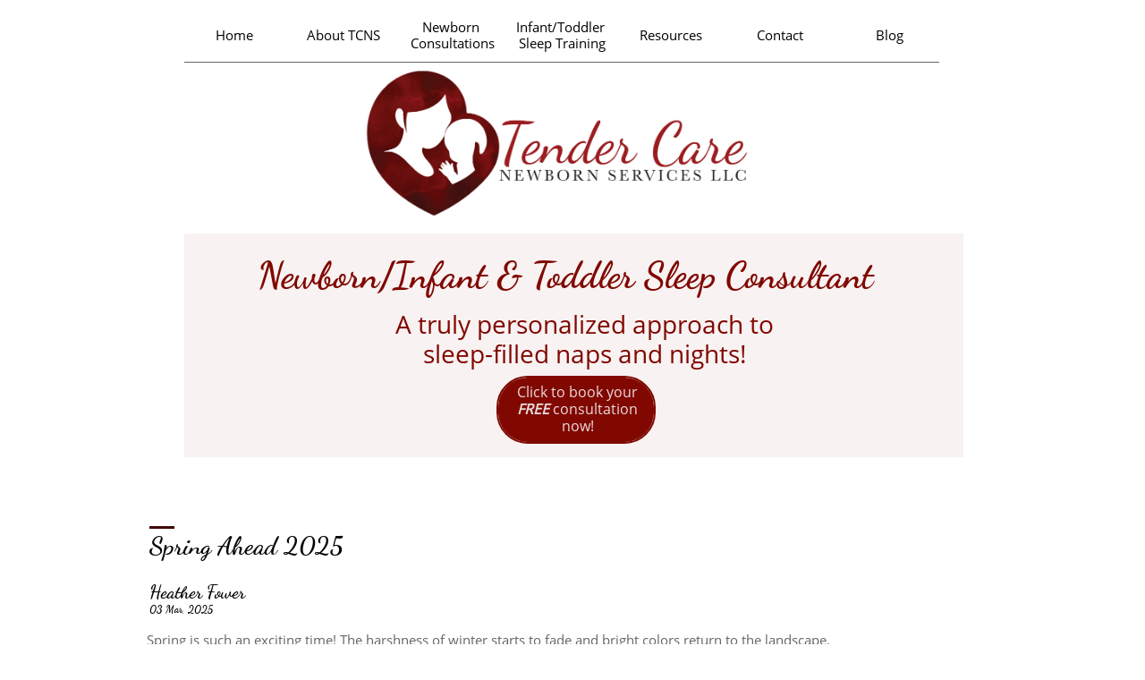

--- FILE ---
content_type: text/html
request_url: https://www.tendercarenewbornservices.com/blog/spring-ahead-2023
body_size: 15855
content:
<!DOCTYPE html PUBLIC "-//W3C//DTD XHTML 1.0 Transitional//EN" "http://www.w3.org/TR/xhtml1/DTD/xhtml1-transitional.dtd">
<html xmlns="http://www.w3.org/1999/xhtml">
<head>
<title>Post Page</title>
<meta http-equiv="Content-Type" content="text/html; charset=utf-8"/>
<meta http-equiv="X-UA-Compatible" content="IE=edge">
<meta name="SKYPE_TOOLBAR" content="SKYPE_TOOLBAR_PARSER_COMPATIBLE"/>
<meta name="HandheldFriendly" content="True" />
<meta name="MobileOptimized" content="1024" />
<meta name="viewport" content="width=1024" /> 
<meta name="google-site-verification" content="9pqwqZp-J-zJLJBh7IKA0HA7AhuN0TKl-qkAGluKws0" />
<link rel="shortcut icon" href="https://storage.googleapis.com/wzukusers/user-17359138/images/fav-5c9ebd29e97d3bB4VMoJ/favicon.ico?v=fav-5c9ebd29e97d3bB4VMoJ" type="image/x-icon" />
<link rel="icon" type="image/png" href="https://storage.googleapis.com/wzukusers/user-17359138/images/fav-5c9ebd29e97d3bB4VMoJ/favicon-16x16.png?v=fav-5c9ebd29e97d3bB4VMoJ" sizes="16x16">
<link rel="icon" type="image/png" href="https://storage.googleapis.com/wzukusers/user-17359138/images/fav-5c9ebd29e97d3bB4VMoJ/favicon-32x32.png?v=fav-5c9ebd29e97d3bB4VMoJ" sizes="32x32">
<link rel="icon" type="image/png" href="https://storage.googleapis.com/wzukusers/user-17359138/images/fav-5c9ebd29e97d3bB4VMoJ/favicon-96x96.png?v=fav-5c9ebd29e97d3bB4VMoJ" sizes="96x96">
<link rel="icon" type="image/png" href="https://storage.googleapis.com/wzukusers/user-17359138/images/fav-5c9ebd29e97d3bB4VMoJ/favicon-160x160.png?v=fav-5c9ebd29e97d3bB4VMoJ" sizes="160x160">
<link rel="icon" type="image/png" href="https://storage.googleapis.com/wzukusers/user-17359138/images/fav-5c9ebd29e97d3bB4VMoJ/favicon-196x196.png?v=fav-5c9ebd29e97d3bB4VMoJ" sizes="196x196">
<link rel="apple-touch-icon" href="https://storage.googleapis.com/wzukusers/user-17359138/images/fav-5c9ebd29e97d3bB4VMoJ/apple-touch-icon.png?v=fav-5c9ebd29e97d3bB4VMoJ" />
<link rel="apple-touch-icon" sizes="57x57" href="https://storage.googleapis.com/wzukusers/user-17359138/images/fav-5c9ebd29e97d3bB4VMoJ/apple-touch-icon-57x57.png?v=fav-5c9ebd29e97d3bB4VMoJ">
<link rel="apple-touch-icon" sizes="60x60" href="https://storage.googleapis.com/wzukusers/user-17359138/images/fav-5c9ebd29e97d3bB4VMoJ/apple-touch-icon-60x60.png?v=fav-5c9ebd29e97d3bB4VMoJ">
<link rel="apple-touch-icon" sizes="72x72" href="https://storage.googleapis.com/wzukusers/user-17359138/images/fav-5c9ebd29e97d3bB4VMoJ/apple-touch-icon-72x72.png?v=fav-5c9ebd29e97d3bB4VMoJ">
<link rel="apple-touch-icon" sizes="114x114" href="https://storage.googleapis.com/wzukusers/user-17359138/images/fav-5c9ebd29e97d3bB4VMoJ/apple-touch-icon-114x114.png?v=fav-5c9ebd29e97d3bB4VMoJ">
<link rel="apple-touch-icon" sizes="120x120" href="https://storage.googleapis.com/wzukusers/user-17359138/images/fav-5c9ebd29e97d3bB4VMoJ/apple-touch-icon-120x120.png?v=fav-5c9ebd29e97d3bB4VMoJ">
<link rel="apple-touch-icon" sizes="152x152" href="https://storage.googleapis.com/wzukusers/user-17359138/images/fav-5c9ebd29e97d3bB4VMoJ/apple-touch-icon-152x152.png?v=fav-5c9ebd29e97d3bB4VMoJ">
<meta name="msapplication-square70x70logo" content="https://storage.googleapis.com/wzukusers/user-17359138/images/fav-5c9ebd29e97d3bB4VMoJ/mstile-70x70.png?v=fav-5c9ebd29e97d3bB4VMoJ" />
<meta name="msapplication-square144x144logo" content="https://storage.googleapis.com/wzukusers/user-17359138/images/fav-5c9ebd29e97d3bB4VMoJ/mstile-144x144.png?v=fav-5c9ebd29e97d3bB4VMoJ" />
<meta name="msapplication-square150x150logo" content="https://storage.googleapis.com/wzukusers/user-17359138/images/fav-5c9ebd29e97d3bB4VMoJ/mstile-150x150.png?v=fav-5c9ebd29e97d3bB4VMoJ" />
<meta name="msapplication-wide310x150logo" content="https://storage.googleapis.com/wzukusers/user-17359138/images/fav-5c9ebd29e97d3bB4VMoJ/mstile-310x150.png?v=fav-5c9ebd29e97d3bB4VMoJ" />
<meta name="msapplication-square310x310logo" content="https://storage.googleapis.com/wzukusers/user-17359138/images/fav-5c9ebd29e97d3bB4VMoJ/mstile-310x310.png?v=fav-5c9ebd29e97d3bB4VMoJ" />


<meta name="twitter:card" content="summary"/>
<meta property="og:image" content="https://storage.googleapis.com/wzsitethumbnails/site-41488748/800x500.jpg"/>
<meta property="og:image:width" content="800"/>
<meta property="og:image:height" content="500"/>

<script async="" src="https://www.googletagmanager.com/gtag/js?id=G-2CMSK9R7WT"></script>
<script type="text/javascript">
window.dataLayer=window.dataLayer||[];function gtag(){window.dataLayer.push(arguments);}
gtag('js',new Date());gtag('config', 'G-2CMSK9R7WT')
</script>

<script type="text/javascript">
var _fc;window.getInsights=function(a,b){_fc||(_fc=a,a=null),window.AMInsights?(_fc&&(_fc(window.AMInsights),_fc=null),a&&a(window.AMInsights)):(b=b||25,setTimeout(function(){window.getInsights(a,2*b)},b))};
</script>
<script type="text/javascript" src="https://assets.mywebsitebuilder.com/assets/t.js?brand=SiteBuilder&v=g-202507311507277730" async></script>
<script type="text/javascript">
window.getInsights(function(insights){insights.init('a49a9739-cbc2-49e5-b5a0-5575d12f8e78');});
</script>

<link rel='stylesheet' type='text/css' href='https://components.mywebsitebuilder.com/g-202507311507277730/viewer-sitebuilder/viewer.css'/>

<script type='text/javascript'>
var PageData = {"baseAddress":"www.tendercarenewbornservices.com","ServicesBasePath":"","isTablet":false,"siteSettings":{"analyticsTrackingId":"\"G-2CMSK9R7WT\"","behanceSocialLinkId":"{\"type\":\"behance\",\"title\":\"Behance\",\"url\":\"http://www.behance.com\"}","doneFirstPublish":"true","dribbbleSocialLinkId":"{\"type\":\"dribbble\",\"title\":\"Dribbble\",\"url\":\"http://www.dribbble.com\"}","enableColumnsGrid":"true","etsySocialLinkId":"{\"type\":\"etsy\",\"title\":\"Etsy\",\"url\":\"http://www.etsy.com\"}","facebookSocialLinkId":"{\"type\":\"facebook\",\"title\":\"Facebook\",\"url\":\"https://www.facebook.com/TenderCareNewbornServices/\"}","flickrSocialLinkId":"{\"type\":\"flickr\",\"title\":\"Flickr\",\"url\":\"http://www.flickr.com\"}","googlePlusSocialLinkId":"{\"type\":\"googlePlus\",\"title\":\"Google+\",\"url\":\"http://plus.google.com/100375331423934577019\"}","instagramSocialLinkId":"{\"type\":\"instagram\",\"title\":\"Instagram\",\"url\":\"https://www.instagram.com/tendercarenewbornservices/\"}","isFirstMobileUse":"true","linkedinSocialLinkId":"{\"type\":\"linkedin\",\"title\":\"LinkedIn\",\"url\":\"https://www.linkedin.com/in/sue-mcglinchey/\"}","mobileIsDeactivated":"false","picasaSocialLinkId":"{\"type\":\"picasa\",\"title\":\"Picasa\",\"url\":\"http://www.picasa.com\"}","pinterestSocialLinkId":"{\"type\":\"pinterest\",\"title\":\"Pinterest\",\"url\":\"http://www.pinterest.com\"}","redditSocialLinkId":"{\"type\":\"reddit\",\"title\":\"Reddit\",\"url\":\"http://www.reddit.com\"}","renrenSocialLinkId":"{\"type\":\"renren\",\"title\":\"Renren\",\"url\":\"http://www.renren.com\"}","showAlwaysColumnsGrid":"false","soundCloudSocialLinkId":"{\"type\":\"soundCloud\",\"title\":\"SoundCloud\",\"url\":\"http://www.soundcloud.com\"}","tripAdvisorSocialLinkId":"{\"type\":\"tripAdvisor\",\"title\":\"Trip Advisor\",\"url\":\"http://www.tripadvisor.com\"}","tumblrSocialLinkId":"{\"type\":\"tumblr\",\"title\":\"Tumblr\",\"url\":\"http://www.tumblr.com\"}","twitterSocialLinkId":"{\"type\":\"twitter\",\"title\":\"Twitter\",\"url\":\"https://twitter.com/sitebuilderhelp\"}","vimeoSocialLinkId":"{\"type\":\"vimeo\",\"title\":\"Vimeo\",\"url\":\"http://www.vimeo.com\"}","vkSocialLinkId":"{\"type\":\"vk\",\"title\":\"VK\",\"url\":\"http://www.vk.com\"}","weiboSocialLinkId":"{\"type\":\"weibo\",\"title\":\"Weibo\",\"url\":\"http://www.weibo.com\"}","youtubeSocialLinkId":"{\"type\":\"youtube\",\"title\":\"Youtube\",\"url\":\"http://www.youtube.com\"}"},"defaultAjaxPageID":"id1552616535163","PageNotFound":false};
var Global = {"FacebookAppID":null,"IsMobileView":false,"IsTabletView":false,"IsMobileClient":false,"CloudflareOptions":6,"SiteID":41488748};
var SiteInformation = {"groupId":41488748,"isPublished":false,"limitations":{"video":{"limitation":{"isLimited":true},"dialog":{"isDiscount":false}},"pages":{"limitation":{"isLimited":true},"dialog":{"isDiscount":false}},"ecommerce":{"limitation":{"isLimited":true},"dialog":{"isDiscount":false}},"publish":{"limitation":{"isLimited":true},"dialog":{"isDiscount":false}},"stats":{"limitation":{"isLimited":false},"dialog":{"isDiscount":false}},"storage":{"limitation":{"isLimited":true},"dialog":{"isDiscount":false}},"file":{"limitation":{"isLimited":true},"dialog":{"isDiscount":false}},"premium":{"limitation":{"isLimited":false},"dialog":{"isDiscount":false}},"mobile":{"limitation":{"isLimited":true},"dialog":{"isDiscount":false}},"newSites":{"limitation":{"isLimited":true},"dialog":{"isDiscount":false}},"favicon":{"limitation":{"isLimited":true},"dialog":{"isDiscount":false}},"embedded":{"limitation":{"isLimited":true},"dialog":{"isDiscount":false}},"bannerFeature":{"limitation":{"isLimited":false},"dialog":{"isDiscount":false},"iframeUrl":"https://components.mywebsitebuilder.com/sitebuilder/freebanner.html","iframeHeight":"66px"},"history":{"limitation":{"isLimited":true},"dialog":{"isDiscount":false}},"posts":{"limitation":{"isLimited":true},"dialog":{"isDiscount":false}},"hdvideo":{"limitation":{"isLimited":true},"dialog":{"isDiscount":false}},"totalPages":{"limitation":{"isLimited":true},"dialog":{"isDiscount":false}},"advancedStats":{"limitation":{"isLimited":false},"dialog":{"isDiscount":false}},"form":{"limitation":{"isLimited":true},"dialog":{"isDiscount":false}}},"isPremium":true,"isSaved":false,"siteType":0,"isTemplate":false,"baseVersion":"36126080","isFirstSiteVersion":false,"hasSites":false,"storeInformation":{},"appMarketInformation":{}};
var Settings = {"UserStorageUrlsMap":{"2":"https://wzukusers.blob.core.windows.net/user-{0}/","6":"https://storage.googleapis.com/wzukusers/user-{0}/","61":"https://storage.googleapis.com/wzukusers/user-{0}/","100":"https://storage.googleapis.com/te-hosted-sites/user-{0}/","105":"https://storage.googleapis.com/te-sitey-sites/user-{0}/","103":"https://storage.googleapis.com/te-websitebuilder-sites/user-{0}/","102":"https://storage.googleapis.com/te-sitelio-sites/user-{0}/","106":"https://storage.googleapis.com/te-sitebuilder-sites/user-{0}/"},"WebzaiStorageUrlsMap":{"2":"https://wzuk.blob.core.windows.net/assets/","6":"https://storage.googleapis.com/wzuk/assets/","61":"https://storage.googleapis.com/wzuk/assets/"},"InsightsTrackerUrl":"https://assets.mywebsitebuilder.com/assets","GoogleMapsApiKey":"AIzaSyB0Y_Se6ML5I_sabSoSyMg004wY1XUoBaY","RecaptchaSiteKey":"6LeezEMUAAAAABxJKN1gbtMmzRN6C2CfFD1E6r0U","StaticContentUrl":"https://webzaidev.blob.core.windows.net/","ServiceAddress":"https://editor.sitebuilder.com/","ApplicationRoot":"https://components.mywebsitebuilder.com/g-202507311507277730","Brand":6,"ApplicationDomain":"sitebuilder.com","YoutubeApiKey":"","InstagramClientId":"483843269120637","AppsIframeRoot":"https://components.mywebsitebuilder.com","AppVersion":"g-202507311507277730","DevelopmentMode":"","ServiceEndpoints":{"Store":{"EmbedApi":"https://embed.sitebuilder.com/dist/src/","PublicApi":"https://store-api.sitebuilder.com/v1/"},"Storage":null},"ImageProxy":"https://images.builderservices.io/s/?","DataProxy":"https://data.mywebsitebuilder.com","IsApiPartner":false,"BrandName":"SiteBuilder","RaygunSettings":null,"FreeBannerUrl":"https://components.mywebsitebuilder.com/sitebuilder/freebanner.html"};

</script>
<script src='https://components.mywebsitebuilder.com/g-202507311507277730/viewer/viewer.js' type='text/javascript'></script>

<script src='https://storage.googleapis.com/te-sitebuilder-sites/user-17359138/sites/41488748/563bebba78646sKj13mV/e8828ffb5f2f4f48b6a97680f94547f1.js?1756383826' type='text/javascript'></script>
<script src='https://storage.googleapis.com/te-sitebuilder-sites/user-17359138/sites/41488748/563bebba78646sKj13mV/971a3415e9424668a7e71daa59ae7902.js?1756383826' type='text/javascript'></script>
<script src='https://storage.googleapis.com/te-sitebuilder-sites/user-17359138/sites/41488748/563bebba78646sKj13mV/a32fa73a70cf4b19bcff650cb6e4993c.js?1756383826' type='text/javascript'></script>
<script type='text/javascript'>
var SiteFilesMap = {"page-id1448397637622":"https://storage.googleapis.com/te-sitebuilder-sites/user-17359138/sites/41488748/563bebba78646sKj13mV/632812493a664acfa25295d6a7736dda.js","page-id1469375753114":"https://storage.googleapis.com/te-sitebuilder-sites/user-17359138/sites/41488748/563bebba78646sKj13mV/73a8f6159ae946098d89650d353825fc.js","page-id1473036035580":"https://storage.googleapis.com/te-sitebuilder-sites/user-17359138/sites/41488748/563bebba78646sKj13mV/91935c5d04e84c248a38820a97b98ce4.js","page-id1485990990925":"https://storage.googleapis.com/te-sitebuilder-sites/user-17359138/sites/41488748/563bebba78646sKj13mV/9d0a928891cd471abf01a75cab7cccca.js","page-id1486058957778":"https://storage.googleapis.com/te-sitebuilder-sites/user-17359138/sites/41488748/563bebba78646sKj13mV/50f9ae45becc46a2b51687bc8e56bb94.js","page-id1492232306875":"https://storage.googleapis.com/te-sitebuilder-sites/user-17359138/sites/41488748/563bebba78646sKj13mV/b01bfb4c13024f339fa2d27a5ab7e066.js","page-id1495911431151":"https://storage.googleapis.com/te-sitebuilder-sites/user-17359138/sites/41488748/563bebba78646sKj13mV/fd5c42826f7f46c59f97e18cc708a8f4.js","page-id1511933286726":"https://storage.googleapis.com/te-sitebuilder-sites/user-17359138/sites/41488748/563bebba78646sKj13mV/c06808e036c240a9b5aed445cb718a64.js","page-id1512146596742":"https://storage.googleapis.com/te-sitebuilder-sites/user-17359138/sites/41488748/563bebba78646sKj13mV/af59374992e447a0ab16c5ad27523bce.js","page-id1512696349494":"https://storage.googleapis.com/te-sitebuilder-sites/user-17359138/sites/41488748/563bebba78646sKj13mV/146827502a51468f9bd981c9584c638c.js","page-id1514836573784":"https://storage.googleapis.com/te-sitebuilder-sites/user-17359138/sites/41488748/563bebba78646sKj13mV/1eec3be46ccd464a854f48c31b094a96.js","page-id1552616535163":"https://storage.googleapis.com/te-sitebuilder-sites/user-17359138/sites/41488748/563bebba78646sKj13mV/971a3415e9424668a7e71daa59ae7902.js","page-id1552616535276":"https://storage.googleapis.com/te-sitebuilder-sites/user-17359138/sites/41488748/563bebba78646sKj13mV/018e1553f05c4c5f9bafb1d10323af5b.js","page-id1571371680593":"https://storage.googleapis.com/te-sitebuilder-sites/user-17359138/sites/41488748/563bebba78646sKj13mV/72e18c5136a549dbae6192fd45e92cc7.js","page-id1571548922474":"https://storage.googleapis.com/te-sitebuilder-sites/user-17359138/sites/41488748/563bebba78646sKj13mV/b38ec0d70bb94bf4b9ea2d84ba12093b.js","page-id1575154309736":"https://storage.googleapis.com/te-sitebuilder-sites/user-17359138/sites/41488748/563bebba78646sKj13mV/5100ca2152414b38beed2b3a9c67def3.js","page-id1576043043514":"https://storage.googleapis.com/te-sitebuilder-sites/user-17359138/sites/41488748/563bebba78646sKj13mV/3ff00691e60f4ec5912b10542e5894a9.js","page-id1601261696241":"https://storage.googleapis.com/te-sitebuilder-sites/user-17359138/sites/41488748/563bebba78646sKj13mV/2d6f148c1c374b42b873f3a918d7f4a0.js","page-id1625857606631":"https://storage.googleapis.com/te-sitebuilder-sites/user-17359138/sites/41488748/563bebba78646sKj13mV/91649faab387475bbb709d010a1e9183.js","page-id1678479693446":"https://storage.googleapis.com/te-sitebuilder-sites/user-17359138/sites/41488748/563bebba78646sKj13mV/1ac5b547d6fb4e92a72179cc1d36e9e5.js","page-id1742803272983":"https://storage.googleapis.com/te-sitebuilder-sites/user-17359138/sites/41488748/563bebba78646sKj13mV/87edd051b4534a39adbb1c502428875e.js","page-id1742803324717":"https://storage.googleapis.com/te-sitebuilder-sites/user-17359138/sites/41488748/563bebba78646sKj13mV/507e0cd1ff484ee2b01d564782970f92.js","page-id1742803334898":"https://storage.googleapis.com/te-sitebuilder-sites/user-17359138/sites/41488748/563bebba78646sKj13mV/a1a2fe03e48348c98185687b1e2bfb17.js","page-id1742803348013":"https://storage.googleapis.com/te-sitebuilder-sites/user-17359138/sites/41488748/563bebba78646sKj13mV/323822bd4241442492d575aac6225d6a.js","page-id1742803357569":"https://storage.googleapis.com/te-sitebuilder-sites/user-17359138/sites/41488748/563bebba78646sKj13mV/0def551d2a4144edbcf55eba42286e99.js","page-id1742803408901":"https://storage.googleapis.com/te-sitebuilder-sites/user-17359138/sites/41488748/563bebba78646sKj13mV/1f02828df9394918b8b2dd46b0a57e01.js","page-id1742803426410":"https://storage.googleapis.com/te-sitebuilder-sites/user-17359138/sites/41488748/563bebba78646sKj13mV/210d7262b31447d2a684779d85cda3cc.js","page-id1742803464943":"https://storage.googleapis.com/te-sitebuilder-sites/user-17359138/sites/41488748/563bebba78646sKj13mV/80336f46da384b1f8e1a9fd881c1d9da.js","page-id1742803478534":"https://storage.googleapis.com/te-sitebuilder-sites/user-17359138/sites/41488748/563bebba78646sKj13mV/eda81546c024468da15fe6fd76dadebe.js","page-id1742803488591":"https://storage.googleapis.com/te-sitebuilder-sites/user-17359138/sites/41488748/563bebba78646sKj13mV/e9053f5140d54b8fbbf035f5e928fc3a.js","page-id1742803500942":"https://storage.googleapis.com/te-sitebuilder-sites/user-17359138/sites/41488748/563bebba78646sKj13mV/76c87b45d9eb4f35ab590b42f7eb8384.js","page-id1742803516504":"https://storage.googleapis.com/te-sitebuilder-sites/user-17359138/sites/41488748/563bebba78646sKj13mV/86bbcaa02e254d0abf4ddff6a65fc0fd.js","page-id1742803525041":"https://storage.googleapis.com/te-sitebuilder-sites/user-17359138/sites/41488748/563bebba78646sKj13mV/7bf7cfa859cc4f538ede2c0a16f42ad2.js","page-id1742803535874":"https://storage.googleapis.com/te-sitebuilder-sites/user-17359138/sites/41488748/563bebba78646sKj13mV/0044e234a87547a492aac845d9bb965c.js","page-id1742803544060":"https://storage.googleapis.com/te-sitebuilder-sites/user-17359138/sites/41488748/563bebba78646sKj13mV/ed9e56f0795c43efb146d9267cd26c07.js","page-id1742803553832":"https://storage.googleapis.com/te-sitebuilder-sites/user-17359138/sites/41488748/563bebba78646sKj13mV/6a9816e149c740e2941d7b2b579b4dd9.js","page-id1742803678795":"https://storage.googleapis.com/te-sitebuilder-sites/user-17359138/sites/41488748/563bebba78646sKj13mV/e8dda6878afb4a40b6f8d5578bd6e998.js","page-id1742803692383":"https://storage.googleapis.com/te-sitebuilder-sites/user-17359138/sites/41488748/563bebba78646sKj13mV/885243ce18c34dcda6e22e2af92a43dc.js","page-id1742803716323":"https://storage.googleapis.com/te-sitebuilder-sites/user-17359138/sites/41488748/563bebba78646sKj13mV/82d7f22578204247b729d644f3037712.js","page-id1742803733149":"https://storage.googleapis.com/te-sitebuilder-sites/user-17359138/sites/41488748/563bebba78646sKj13mV/5c64c44f3d4d4abeb794186fe7df2be7.js","page-id1742803747898":"https://storage.googleapis.com/te-sitebuilder-sites/user-17359138/sites/41488748/563bebba78646sKj13mV/0eee6cf0e7294941a3a051c8248ed1af.js","page-id1742803756444":"https://storage.googleapis.com/te-sitebuilder-sites/user-17359138/sites/41488748/563bebba78646sKj13mV/8a87a4011bec4d8ab35dbf49664e7085.js","page-id1742803779128":"https://storage.googleapis.com/te-sitebuilder-sites/user-17359138/sites/41488748/563bebba78646sKj13mV/2c60cc91bd74400fb4d7ef9472ac9327.js","page-id1742803821036":"https://storage.googleapis.com/te-sitebuilder-sites/user-17359138/sites/41488748/563bebba78646sKj13mV/a86625bd138343b4bd7f11ece84f416b.js","page-id1742803833121":"https://storage.googleapis.com/te-sitebuilder-sites/user-17359138/sites/41488748/563bebba78646sKj13mV/6fc58293fa35404ba6bc895c031ec004.js","page-id1742803858496":"https://storage.googleapis.com/te-sitebuilder-sites/user-17359138/sites/41488748/563bebba78646sKj13mV/eeb81d48e15048d999044731a29d463a.js","page-id1742803871076":"https://storage.googleapis.com/te-sitebuilder-sites/user-17359138/sites/41488748/563bebba78646sKj13mV/2fbdbbe80b6c439b9a7817ae06a1566a.js","page-id1742803884595":"https://storage.googleapis.com/te-sitebuilder-sites/user-17359138/sites/41488748/563bebba78646sKj13mV/c83d2e2b67674c36b1f7b5dcc6175493.js","page-id1742803899839":"https://storage.googleapis.com/te-sitebuilder-sites/user-17359138/sites/41488748/563bebba78646sKj13mV/36a0a35cdbfe458ba078cae87a51ad99.js","page-id1742803916781":"https://storage.googleapis.com/te-sitebuilder-sites/user-17359138/sites/41488748/563bebba78646sKj13mV/8d0c0f125b8f43dd9d7ce45826d08c44.js","page-id1742803975806":"https://storage.googleapis.com/te-sitebuilder-sites/user-17359138/sites/41488748/563bebba78646sKj13mV/a02eecedbc1d4824b81b2eb202ace660.js","page-id1742803986891":"https://storage.googleapis.com/te-sitebuilder-sites/user-17359138/sites/41488748/563bebba78646sKj13mV/9f212bcb4b1f42279185e09e0e48a065.js","page-id1742804056425":"https://storage.googleapis.com/te-sitebuilder-sites/user-17359138/sites/41488748/563bebba78646sKj13mV/6cd64ee2e97d417ab585843702dea7fc.js","page-id1742804073519":"https://storage.googleapis.com/te-sitebuilder-sites/user-17359138/sites/41488748/563bebba78646sKj13mV/90874878f16640d39de404a225122411.js","page-id1742804103303":"https://storage.googleapis.com/te-sitebuilder-sites/user-17359138/sites/41488748/563bebba78646sKj13mV/5cebd2f892f04ee1852271a08b97379f.js","page-id1742804238814":"https://storage.googleapis.com/te-sitebuilder-sites/user-17359138/sites/41488748/563bebba78646sKj13mV/a9e1bf1722af41d29f89801e8b3c2804.js","page-id1742804247715":"https://storage.googleapis.com/te-sitebuilder-sites/user-17359138/sites/41488748/563bebba78646sKj13mV/987dd2014c9441cbb2cb540dc54f5801.js","page-id1742804254957":"https://storage.googleapis.com/te-sitebuilder-sites/user-17359138/sites/41488748/563bebba78646sKj13mV/4defa0b3c40d42599b31f2d643a66f53.js","page-id1742804261796":"https://storage.googleapis.com/te-sitebuilder-sites/user-17359138/sites/41488748/563bebba78646sKj13mV/186aa250e01e43b7bbd8ae22be50809a.js","page-id1742804277499":"https://storage.googleapis.com/te-sitebuilder-sites/user-17359138/sites/41488748/563bebba78646sKj13mV/be2705ec966e4ba5976b75797f81910e.js","page-id1742804316524":"https://storage.googleapis.com/te-sitebuilder-sites/user-17359138/sites/41488748/563bebba78646sKj13mV/1761d29888034f63bd2b94e0dd50ec8c.js","page-id1742807211726":"https://storage.googleapis.com/te-sitebuilder-sites/user-17359138/sites/41488748/563bebba78646sKj13mV/1045a1cc74294272ac35e90071d466ed.js","page-id1742807232202":"https://storage.googleapis.com/te-sitebuilder-sites/user-17359138/sites/41488748/563bebba78646sKj13mV/c44487a75275416c8e11e8f0450ca585.js","page-id1742807240290":"https://storage.googleapis.com/te-sitebuilder-sites/user-17359138/sites/41488748/563bebba78646sKj13mV/1d7b1d31c66b4bf1807d734d60aa8dc7.js","page-id1742807246139":"https://storage.googleapis.com/te-sitebuilder-sites/user-17359138/sites/41488748/563bebba78646sKj13mV/a96e0114d8b34dd5b259363de89e10bf.js","page-id1742807254892":"https://storage.googleapis.com/te-sitebuilder-sites/user-17359138/sites/41488748/563bebba78646sKj13mV/32d764a0ae6842e598e265d67993e9bd.js","page-id1742807268024":"https://storage.googleapis.com/te-sitebuilder-sites/user-17359138/sites/41488748/563bebba78646sKj13mV/ce112a30cac84bb99293db5ff9736746.js","page-id1742807283822":"https://storage.googleapis.com/te-sitebuilder-sites/user-17359138/sites/41488748/563bebba78646sKj13mV/31da38c5ff514cc9b98ccfc12c3cf8b2.js","page-id1742807315530":"https://storage.googleapis.com/te-sitebuilder-sites/user-17359138/sites/41488748/563bebba78646sKj13mV/ed41617bb142437b87cbf432f49fb443.js","page-id1742807334302":"https://storage.googleapis.com/te-sitebuilder-sites/user-17359138/sites/41488748/563bebba78646sKj13mV/a3757635e8064bc594a9f3d69e924f7b.js","page-id1742807340945":"https://storage.googleapis.com/te-sitebuilder-sites/user-17359138/sites/41488748/563bebba78646sKj13mV/d23381299c894ca8b337905603d1a758.js","page-id1742807346358":"https://storage.googleapis.com/te-sitebuilder-sites/user-17359138/sites/41488748/563bebba78646sKj13mV/71b50a7b20a040b8aa24da5825c9b968.js","page-id1742807365630":"https://storage.googleapis.com/te-sitebuilder-sites/user-17359138/sites/41488748/563bebba78646sKj13mV/a74c4606e0ff4e40a17a0fcae6bed399.js","page-id1742807382338":"https://storage.googleapis.com/te-sitebuilder-sites/user-17359138/sites/41488748/563bebba78646sKj13mV/5f688460209c41918310970411b17b08.js","page-id1742807389114":"https://storage.googleapis.com/te-sitebuilder-sites/user-17359138/sites/41488748/563bebba78646sKj13mV/8e91d781b64c46ef8aff3e9fbc150edf.js","page-id1742807398998":"https://storage.googleapis.com/te-sitebuilder-sites/user-17359138/sites/41488748/563bebba78646sKj13mV/9d9d4ae1cbf04cf78df7c2e83a83b041.js","page-id1742807415345":"https://storage.googleapis.com/te-sitebuilder-sites/user-17359138/sites/41488748/563bebba78646sKj13mV/f2755319cf5e41c0ba3e139e1f53e3e1.js","page-id1742807420467":"https://storage.googleapis.com/te-sitebuilder-sites/user-17359138/sites/41488748/563bebba78646sKj13mV/f87237f62e1a40f3874607359f5ceaa6.js","page-id1742807430742":"https://storage.googleapis.com/te-sitebuilder-sites/user-17359138/sites/41488748/563bebba78646sKj13mV/c019751e73bf48d6bdf3561b9a415627.js","page-id1742807444493":"https://storage.googleapis.com/te-sitebuilder-sites/user-17359138/sites/41488748/563bebba78646sKj13mV/f9b08c13362e422aba614c490644d2a0.js","page-id1742807452811":"https://storage.googleapis.com/te-sitebuilder-sites/user-17359138/sites/41488748/563bebba78646sKj13mV/3f7c6615fc3b4621892e1eb7212b4b3a.js","page-id1742807466453":"https://storage.googleapis.com/te-sitebuilder-sites/user-17359138/sites/41488748/563bebba78646sKj13mV/de5468b8ded84002bdda552fa440301c.js","page-id1742807481757":"https://storage.googleapis.com/te-sitebuilder-sites/user-17359138/sites/41488748/563bebba78646sKj13mV/4dfd63a574d942e0a152a75c62b041ab.js","page-id1742807491043":"https://storage.googleapis.com/te-sitebuilder-sites/user-17359138/sites/41488748/563bebba78646sKj13mV/20599f88092740cdadf5c2977c2d6fe0.js","page-id1742807502537":"https://storage.googleapis.com/te-sitebuilder-sites/user-17359138/sites/41488748/563bebba78646sKj13mV/515e942595314d7da61276a2dea8f3c3.js","page-id1742807510264":"https://storage.googleapis.com/te-sitebuilder-sites/user-17359138/sites/41488748/563bebba78646sKj13mV/8e277432b8214da5a52c085fa2b2f719.js","page-id1742807514069":"https://storage.googleapis.com/te-sitebuilder-sites/user-17359138/sites/41488748/563bebba78646sKj13mV/ee04a668595f42f19f75c367c3f6f797.js","page-id1742807528208":"https://storage.googleapis.com/te-sitebuilder-sites/user-17359138/sites/41488748/563bebba78646sKj13mV/0ed938bfded64e1192fd0d991bc11cf1.js","page-id1742807571670":"https://storage.googleapis.com/te-sitebuilder-sites/user-17359138/sites/41488748/563bebba78646sKj13mV/1ac7122f12a3416fb092192b8093072d.js","page-id1742807581407":"https://storage.googleapis.com/te-sitebuilder-sites/user-17359138/sites/41488748/563bebba78646sKj13mV/764c597d0eba4c0ab6d5d996c3413107.js","page-id1742807588659":"https://storage.googleapis.com/te-sitebuilder-sites/user-17359138/sites/41488748/563bebba78646sKj13mV/7479ace5e9884cc293ff9c75293741b2.js","page-id1742807596466":"https://storage.googleapis.com/te-sitebuilder-sites/user-17359138/sites/41488748/563bebba78646sKj13mV/546caa3a094c46b886c72572ddaba166.js","master-1343569893636":"https://storage.googleapis.com/te-sitebuilder-sites/user-17359138/sites/41488748/563bebba78646sKj13mV/a32fa73a70cf4b19bcff650cb6e4993c.js","site-structure":"https://storage.googleapis.com/te-sitebuilder-sites/user-17359138/sites/41488748/563bebba78646sKj13mV/e8828ffb5f2f4f48b6a97680f94547f1.js"};
</script>


<style type="text/css"> #mobile-loading-screen, #desktop-loading-screen{position:absolute;left:0;top:0;right:0;bottom:0;z-index:100000000;background:white url('[data-uri]') center center no-repeat;} body.state-loading-mobile-viewer, body.state-loading-mobile-viewer .page-element, body.state-loading-mobile-viewer #body-element, body.state-loading-desktop-viewer, body.state-loading-desktop-viewer .page-element, body.state-loading-desktop-viewer #body-element{height:100%;width:100%;overflow-y:hidden !important;} </style>
<script type="text/javascript">
var DynamicPageContent = null;
var DBSiteMetaData = { "pagesStructureInformation":{"pagesData":{"id1448397637622":{"metaTags":"<META NAME=\"description\" CONTENT=\"Expert Infant Toddler sleep trainer/Coach - Call today. 978-944-2050\">\n<META NAME=\"keywords\" CONTENT=\"newborn care specialist, baby nurse, newborns, night nurse,  baby sleep night, baby sleep through night, overnight newborn care, sleep coach, Sleep training\">","headerCode":"","footerCode":"","tags":[],"id":"id1448397637622","pageID":null,"pid":null,"title":"About Sue","name":null,"pageTitle":"Sleep Consulting  - Sleep Coach - Virtual Night Nurse - Orlando,FL","description":"Expert Infant Toddler Sleep Trainer/Coach - Call today 978-944-2050","keyWords":"newborn care specialist, baby nurse, newborns, night nurse,  baby sleep night,     baby sleep through night, overnight newborn care, sleep coach, Sleep training","index":4,"isHomePage":false,"shareStyle":true,"useNameASTitle":false,"supportsMobileStates":true,"urlAlias":"about-sue","useNameASUrl":false,"useDefaultTitle":false,"masterPageListName":"","masterPageType":"","isSearchEngineDisabled":false},"id1469375753114":{"metaTags":"<META NAME=\"description\" CONTENT=\"Sleep Coach - Infants and Toddlers - Nationwide \">\n<META NAME=\"keywords\" CONTENT=\"overnight newborn care, newborn sleep, sleep consultation, infant sleep coach, multiples, preemies, sleep training, \">","headerCode":"","footerCode":"","tags":[],"id":"id1469375753114","pageID":null,"pid":null,"title":"Services Offered","name":null,"pageTitle":"Virtual Baby Nurse- Sleep Training - Sleep Coach ","description":"Sleep Coach - Infants and Toddlers - Nationwide ","keyWords":"overnight newborn care, newborn sleep, sleep consultation, infant sleep coach, multiples, preemies, sleep training, daytime care","index":8,"isHomePage":false,"shareStyle":true,"useNameASTitle":false,"supportsMobileStates":true,"urlAlias":"services-offered","useNameASUrl":true,"useDefaultTitle":false,"masterPageListName":"","masterPageType":"","isSearchEngineDisabled":true,"menu":{"isDesktopDisabled":true,"isMobileDisabled":true}},"id1473036035580":{"metaTags":"<META NAME=\"description\" CONTENT=\"Overnight Newborn Care, Night Nanny. Helping you get a good night of sleep. No agency fees, Insured\">\n<META NAME=\"keywords\" CONTENT=\"Postpartum, pregnancy, lactation consultant, torticollis, Colic, Gastric Reflux, Plagiocephaly, Tongue and Lip Ties, white noise, swaddle, baby formula, night nurse, night nanny\">","headerCode":"","footerCode":"","tags":[],"id":"id1473036035580","pageID":null,"pid":null,"title":"Resources","name":null,"pageTitle":"Sleep coach – Pediatric Sleep Consultant – Sleep Training","description":"Overnight Newborn Care, Night Nanny. Helping you get a good night of sleep. No agency fees, Insured","keyWords":"Postpartum, pregnancy, lactation consultant, torticollis, Colic, Gastric Reflux, Plagiocephaly, Tongue and Lip Ties, white noise, swaddle, baby formula, night nurse, night nanny\n","index":13,"isHomePage":false,"shareStyle":true,"useNameASTitle":false,"supportsMobileStates":true,"urlAlias":"resources","useNameASUrl":true,"useDefaultTitle":false,"masterPageListName":"","masterPageType":"","isSearchEngineDisabled":false},"id1485990990925":{"metaTags":"<META NAME=\"description\" CONTENT=\"Newborn & Infant Sleep Conultant. A truly personalized approach to sleep-filled naps and nights! Call today 978-944-2050.\">\n<META NAME=\"keywords\" CONTENT=\"Overnight newborn care, Newborn coach, Sleep coach, Night nanny, Orlando, Miami, Melbourne, Rockledge & Space Coast, Massachusetts Newton, Needham, Sudbury, Cambridge, Cape Cod, Maryland, Baltimore, Washington DC, New York\">","headerCode":"","footerCode":"","tags":[],"id":"id1485990990925","pageID":null,"pid":null,"title":"Contact","name":null,"pageTitle":"Pediatric Sleep Coach – Sleep Consulting - Newborn Coach","description":" Newborn & Infant Sleep Conultant. A truly personalized approach to sleep-filled naps and nights! Call today 978-944-2050.","keyWords":"Overnight newborn care, Newborn coach, Sleep coach, Night nanny, Orlando, Miami, Melbourne, Rockledge & Space Coast, Massachusetts\nNewton, Needham, Sudbury, Cambridge, Cape Cod, Maryland, Baltimore, Washington DC, New York\n","index":15,"isHomePage":false,"shareStyle":true,"useNameASTitle":false,"supportsMobileStates":true,"urlAlias":"contact","useNameASUrl":true,"useDefaultTitle":false,"masterPageListName":"","masterPageType":"","isSearchEngineDisabled":false},"id1486058957778":{"metaTags":"<META NAME=\"description\" CONTENT=\"Night Nanny and Night Nurse serving the Orlando area.  Background check available. Call today 978-944-2050.\">\n<META NAME=\"keywords\" CONTENT=\"Newborn care specialist, baby nurse, night nurse, night nanny,overnight newborn care, Orlando Florida, Windermere, Dr. Phillips, Maitland, Winter Park, Lake Nona, Apopka Massachusetts, Arizona, Texas, Georgia, Washington, Washington D.C.\">","headerCode":"","footerCode":"","tags":[],"id":"id1486058957778","pageID":null,"pid":null,"title":"old home","name":null,"pageTitle":"Overnight Newborn Care- Night Nurse - Orlando FL- TCNewborn ","description":"Night Nanny and Night Nurse serving the Orlando area.  Background check available. Call today 978-944-2050.","keyWords":"Newborn care specialist, baby nurse, night nurse, night nanny,overnight newborn care, Orlando Florida, Windermere, Dr. Phillips, Maitland, Winter Park, Lake Nona, Apopka Massachusetts, Arizona, Texas, Georgia, Washington, Washington D.C.","index":1,"isHomePage":false,"shareStyle":true,"useNameASTitle":false,"supportsMobileStates":true,"urlAlias":"old-home","useNameASUrl":true,"useDefaultTitle":false,"masterPageListName":"","masterPageType":"","isSearchEngineDisabled":true,"menu":{"isDesktopDisabled":true,"isMobileDisabled":true}},"id1492232306875":{"metaTags":"<META NAME=\"description\" CONTENT=\"Sleep Training and Sleep Coach in Orlando. Proven record of success. Call today 978-944-2050.  Over 30 well rested families in the last 3 years. \">\n<META NAME=\"keywords\" CONTENT=\"sleep training, sleep coaching,  Newborn Care, Night Nanny, Night Nurse, Overnight newborn care, Baby Nurse, sleep consultation, infant sleep coach, Windermere, Dr. Phillips, Winter Park,\">","headerCode":"","footerCode":"","tags":[],"id":"id1492232306875","pageID":null,"pid":null,"title":"Client Testimonials","name":null,"pageTitle":"Newborn sleep - Sleep Coach - Overnight Newborn Care - Orlando","description":"Sleep Training and Sleep Coach in Orlando. Proven record of success. Call today 978-944-2050.  Over 30 well rested families in the last 3 years. ","keyWords":"sleep training, sleep coaching,  Newborn Care, Night Nanny, Night Nurse, Overnight newborn care, Baby Nurse, sleep consultation, infant sleep coach, Windermere, Dr. Phillips, Winter Park,","index":12,"isHomePage":false,"shareStyle":true,"useNameASTitle":false,"supportsMobileStates":true,"urlAlias":"client-testimonials","useNameASUrl":true,"useDefaultTitle":false,"masterPageListName":"","masterPageType":"","isSearchEngineDisabled":true,"menu":{"isDesktopDisabled":true,"isMobileDisabled":true}},"id1495911431151":{"metaTags":"<META NAME=\"description\" CONTENT=\"Night Nanny (aka Night Nurse, Baby Nurse) serving the Space Coast area. Competitive pricing. Insured. Call today 978-944-2050\">\n<META NAME=\"keywords\" CONTENT=\"Newborn Care Specialist, Night Nanny, Night Nurse, Baby Nurse, Breastfeeding, baby sleep coach\">","headerCode":"","footerCode":"","tags":[],"id":"id1495911431151","pageID":null,"pid":null,"title":"FAQ","name":null,"pageTitle":"Sleep Training - Virtual Baby Nurse - Sleep Coach - Melbourne, FL","description":"Night Nanny (aka Night Nurse, Baby Nurse) serving the Space Coast area. Competitive pricing. Insured. Call today 978-944-2050","keyWords":"Newborn Care Specialist, Night Nanny, Night Nurse, Baby Nurse, Breastfeeding, baby sleep coach","index":14,"isHomePage":false,"shareStyle":true,"useNameASTitle":false,"supportsMobileStates":true,"urlAlias":"faq","useNameASUrl":true,"useDefaultTitle":false,"masterPageListName":"","masterPageType":"","isSearchEngineDisabled":false},"id1511933286726":{"metaTags":"<META NAME=\"description\" CONTENT=\"Night Nanny, (aka Baby Nurse/Night Nurse) helping you get a good nights sleep. Serving Windermere - Dr. Phillips and all of Orlando Florida.  Insured. \">\n<META NAME=\"keywords\" CONTENT=\"Overnight Newborn Care, newborn sleep, night nanny, night nurse, baby nurse, sleep coach, newborn care specialist\">","headerCode":"","footerCode":"","tags":[],"id":"id1511933286726","pageID":null,"pid":null,"title":"Overnight Newborn Care","name":null,"pageTitle":"Overnight Newborn Care- Night Nurse - Windermere, FL ","description":"Night Nanny, (aka Baby Nurse/Night Nurse) helping you get a good nights sleep. Serving Windermere - Dr. Phillips and all of Orlando Florida. Insured.","keyWords":"Overnight Newborn Care, newborn sleep, night nanny, night nurse, baby nurse, sleep coach, newborn care specialist","index":9,"isHomePage":false,"shareStyle":true,"useNameASTitle":false,"supportsMobileStates":true,"urlAlias":"overnight-newborn-care","useNameASUrl":true,"useDefaultTitle":false,"masterPageListName":"","masterPageType":"","isSearchEngineDisabled":true,"menu":{"isDesktopDisabled":true,"isMobileDisabled":true}},"id1512146596742":{"metaTags":"<META NAME=\"description\" CONTENT=\"Newborn Care Specialist, Baby Nurse, Florida and Nationwide, 978-944-2050\">\n<META NAME=\"keywords\" CONTENT=\"Newborn care, overnight newborn care, night nurse, night nanny, newborn care specialist\">","headerCode":"","footerCode":"","tags":[],"id":"id1512146596742","pageID":null,"pid":null,"title":"24 Hour Care","name":null,"pageTitle":"Overnight Newborn care - Newborn sleep - Florida and Nationwide","description":"Newborn Care Specialist, Baby Nurse, Florida and Nationwide, 978-944-2050","keyWords":"Newborn care, overnight newborn care, night nurse, night nanny, newborn care specialist\n","index":11,"isHomePage":false,"shareStyle":true,"useNameASTitle":false,"supportsMobileStates":true,"urlAlias":"24-hour-care","useNameASUrl":true,"useDefaultTitle":false,"masterPageListName":"","masterPageType":"","isSearchEngineDisabled":true,"menu":{"isDesktopDisabled":true,"isMobileDisabled":true}},"id1512696349494":{"metaTags":"<META NAME=\"description\" CONTENT=\"Toddler Sleep Training and Sleep Coach Nationwide. Proven record of success. Call today 978-944-2050.\">\n<META NAME=\"keywords\" CONTENT=\"Toddler sleep training, Newborn Sleep, sleep coach, sleep training,  Orlando, night nanny, night nurse\">","headerCode":"","footerCode":"","tags":[],"id":"id1512696349494","pageID":null,"pid":null,"title":"Infant/Toddler Sleep Training","name":null,"pageTitle":"Sleep Coach - Toddler Sleep Training - Sleep Consulting","description":"Toddler Sleep Training and Sleep Coach Nationwide. Proven record of success. Call today 978-944-2050.","keyWords":"Toddler sleep training, Newborn Sleep, sleep coach, sleep training,  Orlando, night nanny, night nurse","index":7,"isHomePage":false,"shareStyle":true,"useNameASTitle":false,"supportsMobileStates":true,"urlAlias":"infant-toddler-sleep-training","useNameASUrl":true,"useDefaultTitle":false,"masterPageListName":"","masterPageType":"","isSearchEngineDisabled":false,"menu":{"isDesktopDisabled":false,"isMobileDisabled":false}},"id1514836573784":{"metaTags":"<META NAME=\"description\" CONTENT=\"Proven success with coaching parents to gently teach babies to sleep 8-12 hours by 8-12 weeks.\">\n<META NAME=\"keywords\" CONTENT=\"Newborn sleep, Baby waking up, Sleep coach. baby wake up every time you lay her in the crib or bassinet, Newborn Consultation\">","headerCode":"","footerCode":"","tags":[],"id":"id1514836573784","pageID":null,"pid":null,"title":"Newborn Consultations","name":null,"pageTitle":"Newborn won't sleep?  I can help!","description":"Proven success with coaching parents to gently teach babies to sleep 8-12 hours by 8-12 weeks.  ","keyWords":"Newborn sleep, Baby waking up, Sleep coach. baby wake up every time you lay her in the crib or bassinet, Newborn Consultation","index":6,"isHomePage":false,"shareStyle":true,"useNameASTitle":false,"supportsMobileStates":true,"urlAlias":"newborn-consultations","useNameASUrl":true,"useDefaultTitle":false,"masterPageListName":"","masterPageType":"","isSearchEngineDisabled":false,"menu":{"isDesktopDisabled":false,"isMobileDisabled":false}},"id1552616535163":{"metaTags":"","headerCode":"","footerCode":"","tags":[],"id":"id1552616535163","pageID":null,"pid":null,"title":"Post Page","name":null,"pageTitle":"","description":"","keyWords":"","isHomePage":false,"shareStyle":true,"useNameASTitle":false,"supportsMobileStates":true,"urlAlias":"post-page","useNameASUrl":true,"useDefaultTitle":false,"masterPageListName":"","pageListName":"LocalBlog","masterPageType":"","isSearchEngineDisabled":false},"id1552616535276":{"metaTags":"","headerCode":"","footerCode":"","tags":[],"id":"id1552616535276","pageID":null,"pid":null,"title":"Blog","name":null,"pageTitle":"Newborn Care - Sleep Training - Sleep Consulting","description":"","keyWords":"","index":17,"isHomePage":false,"shareStyle":true,"useNameASTitle":false,"supportsMobileStates":true,"urlAlias":"blog","useNameASUrl":true,"useDefaultTitle":false,"masterPageListName":"LocalBlog","masterPageType":"","isSearchEngineDisabled":false},"id1571371680593":{"metaTags":"<META NAME=\"description\" CONTENT=\"Night Nanny and Night Nurse serving Miami and Central FL. Call today 978-944-2050\">\n<META NAME=\"keywords\" CONTENT=\"Sleep coach, Night Nanny, Sleep training, Sleep Consulting, Night Nurse, Baby Nurse, Overnight Newborn Care\">","headerCode":"","footerCode":"","tags":[],"id":"id1571371680593","pageID":null,"pid":null,"title":"Raves!","name":null,"pageTitle":"Sleep Coach - Sleep Consulting - Space Coast & Miami ","description":"Night Nanny and Night Nurse serving Miami and Central FL. Call today 978-944-2050","keyWords":"Sleep coach, Night Nanny, Sleep training, Sleep Consulting, Night Nurse, Baby Nurse, Overnight Newborn Care","index":16,"isHomePage":false,"shareStyle":false,"useNameASTitle":false,"supportsMobileStates":true,"urlAlias":"testimonials","useNameASUrl":false,"useDefaultTitle":false,"masterPageListName":"","masterPageType":"","isSearchEngineDisabled":true,"menu":{"isDesktopDisabled":true,"isMobileDisabled":true}},"id1571548922474":{"metaTags":"<META NAME=\"description\" CONTENT=\"Sleep Training, Newborn Coaching.  Get your baby sleeping!  Call today 978-944-2050.\">\n<META NAME=\"keywords\" CONTENT=\"Newborns, sleep training, overnight newborn care, Orlando Florida, Space Coast, overnight newborn care, Sleep Consulting, Orlando, Florida\">","headerCode":"","footerCode":"","tags":[],"id":"id1571548922474","pageID":null,"pid":null,"title":"Home","name":null,"pageTitle":"Sleep training - Sleep Coach - Newborn Sleep - Orlando FL- TCNewborn","description":"Sleep Training, Newborn Coaching.  Get your baby sleeping!  Call today 978-944-2050.","keyWords":"Newborns, sleep training, overnight newborn care, Orlando Florida, Space Coast, overnight newborn care, Sleep Consulting, Orlando, Florida","index":2,"isHomePage":true,"shareStyle":false,"useNameASTitle":false,"supportsMobileStates":true,"urlAlias":"home","useNameASUrl":true,"useDefaultTitle":false,"masterPageListName":"","masterPageType":"","isSearchEngineDisabled":false,"menu":{"isDesktopDisabled":false,"isMobileDisabled":false}},"id1575154309736":{"metaTags":"<META NAME=\"description\" CONTENT=\"Sleep Coach and Night Nanny (aka Night Nurse/Baby nurse). Background checks available. Call today 978-944-2050. Servicing Florida and Nationwide\n\">\n<META NAME=\"keywords\" CONTENT=\"Newborn Care Specialist, Pediatric Sleep Coaching, Overnight Newborn Care, Night Nurse, Baby Nurse, Night Nanny \">","headerCode":"","footerCode":"","tags":[],"id":"id1575154309736","pageID":null,"pid":null,"title":"Our Team","name":null,"pageTitle":"Sleep Coach | Night Nanny | Night Nurse | Space Coast FL","description":"Sleep Coach and Night Nanny (aka Night Nurse/Baby nurse). Background checks available. Call today 978-944-2050. Servicing Florida and Nationwide","keyWords":"Newborn Care Specialist, Pediatric Sleep Coaching, Overnight Newborn Care, Night Nurse, Baby Nurse, Night Nanny ","index":5,"isHomePage":false,"shareStyle":false,"useNameASTitle":false,"supportsMobileStates":true,"urlAlias":"our-team","useNameASUrl":true,"useDefaultTitle":false,"masterPageListName":"","masterPageType":"","isSearchEngineDisabled":true,"menu":{"isDesktopDisabled":true,"isMobileDisabled":true}},"id1576043043514":{"metaTags":"<META NAME=\"description\" CONTENT=\"Sleep Coaching, Sleep Training, Infant and Toddlers. Miami, Space Coast, Orlando. Call Today 978-944-2050\">\n<META NAME=\"keywords\" CONTENT=\"Sleep consultations, sleep training, Overnight Newborn Care\">","headerCode":"","footerCode":"","tags":[],"id":"id1576043043514","pageID":null,"pid":null,"title":"About TCNS","name":null,"pageTitle":"Sleep Training | Sleep Coach | Night Nurse | Florida","description":"Sleep Coaching, Sleep Training, Infant and Toddlers. Miami, Space Coast, Orlando. Call Today 978-944-2050","keyWords":"Sleep consultations, sleep training, Overnight Newborn Care","index":3,"isHomePage":false,"shareStyle":false,"useNameASTitle":false,"supportsMobileStates":true,"urlAlias":"about-tcns","useNameASUrl":true,"useDefaultTitle":false,"masterPageListName":"","masterPageType":"","isSearchEngineDisabled":false,"menu":{"isDesktopDisabled":false,"isMobileDisabled":false}},"id1601261696241":{"metaTags":"<META NAME=\"description\" CONTENT=\"Night Nanny (aka Night Nurse, Baby Nurse) serving the Orlando area. Competitive pricing. Insured. Background checked. Call today 978-944-2050\">\n<META NAME=\"keywords\" CONTENT=\"Preemies, multiples, premature baby, night nurse, baby nurse, newborn care specialist, night nanny\">","headerCode":"","footerCode":"","tags":[],"id":"id1601261696241","pageID":null,"pid":null,"title":"Daytime Twin Preemie","name":null,"pageTitle":"Overnight Newborn Care- Night Nurse - Orlando FL- TCNewborn ","description":"Night Nanny (aka Night Nurse, Baby Nurse) serving the Orlando area. Competitive pricing. Insured. Background checked. Call today 978-944-2050","keyWords":"Preemies, multiples, premature baby, night nurse, baby nurse, newborn care specialist, night nanny\n","index":10,"isHomePage":false,"shareStyle":false,"useNameASTitle":false,"supportsMobileStates":true,"urlAlias":"daytime-twin-preemie","useNameASUrl":true,"useDefaultTitle":false,"masterPageListName":"","masterPageType":"","isSearchEngineDisabled":true,"menu":{"isDesktopDisabled":true,"isMobileDisabled":true}},"id1625857606631":{"metaTags":"<META NAME=\"description\" CONTENT=\"Expert Certified Infant/Toddler Sleep Trainer. We provide all of the guidance and support needed to get your little one sleeping better. Call today, 978-944-2050\">\n<META NAME=\"keywords\" CONTENT=\"Sleep Consultations, Sleep Training, sleep coach, Newborn Consultations, fussiness, feeding, baby, Burlington\">","headerCode":"","footerCode":"","tags":[],"id":"id1625857606631","pageID":null,"pid":null,"title":"Burlington","name":null,"pageTitle":"Sleep training | Sleep Consulting | Burlington","description":"Expert Certified Infant/Toddler Sleep Trainer. We provide all of the guidance and support needed to get your little one sleeping better. Call today, 978-944-2050","keyWords":"Sleep Consultations, Sleep Training, sleep coach, Newborn Consultations, fussiness, feeding, baby, Burlington","index":26,"isHomePage":false,"shareStyle":false,"useNameASTitle":false,"supportsMobileStates":true,"urlAlias":"burlington","useNameASUrl":true,"useDefaultTitle":false,"masterPageListName":"","masterPageType":"","isSearchEngineDisabled":false,"menu":{"isDesktopDisabled":true,"isMobileDisabled":true}},"id1678479693446":{"metaTags":"","headerCode":"","footerCode":"","tags":[],"id":"id1678479693446","pageID":null,"pid":null,"title":"Sleep Training Process","name":null,"pageTitle":"","description":"","keyWords":"","index":18,"isHomePage":false,"shareStyle":false,"useNameASTitle":false,"supportsMobileStates":true,"urlAlias":"sleep-training-process","useNameASUrl":true,"useDefaultTitle":false,"masterPageListName":"","masterPageType":"","isSearchEngineDisabled":true,"menu":{"isDesktopDisabled":true,"isMobileDisabled":true}},"id1742803272983":{"metaTags":"<META NAME=\"description\" CONTENT=\"Expert Certified Infant/Toddler Sleep Trainer. We provide all the guidance and support needed to get your little one sleeping better.  Call today, 978-944-2050\">\n\n<META NAME=\"keywords\" CONTENT=\"Sleep Consultations, Sleep Training, Sleep Coach, Newborn Consultations, fussiness, feeding, baby, Albuquerque\">","headerCode":"","footerCode":"","tags":[],"id":"id1742803272983","pageID":null,"pid":null,"title":"Albuquerque","name":null,"pageTitle":"Sleep training | Sleep Consulting | Albuquerque","description":"Expert Certified Infant/Toddler Sleep Trainer. We provide all the guidance and support needed to get your little one sleeping better. Call today, 978-944-2050","keyWords":"Sleep Consultations, Sleep Training, sleep coach, Newborn Consultations, fussiness, feeding, baby, Albuquerque","index":19,"isHomePage":false,"shareStyle":false,"useNameASTitle":false,"supportsMobileStates":true,"urlAlias":"albuquerque","useNameASUrl":true,"useDefaultTitle":false,"masterPageListName":"","masterPageType":"","isSearchEngineDisabled":false,"menu":{"isDesktopDisabled":true,"isMobileDisabled":true}},"id1742803324717":{"metaTags":"<META NAME=\"description\" CONTENT=\"Expert Certified Infant/Toddler Sleep Trainer. We provide all the guidance and support needed to get your little one sleeping better.  Call today, 978-944-2050\">\n<META NAME=\"keywords\" CONTENT=\"Sleep Consultations, Sleep Training, Sleep Coach, Newborn Consultations, fussiness, feeding, baby, Atlanta\">","headerCode":"","footerCode":"","tags":[],"id":"id1742803324717","pageID":null,"pid":null,"title":"Atlanta","name":null,"pageTitle":"Sleep training | Sleep Consulting | Atlanta","description":"Expert Certified Infant/Toddler Sleep Trainer. We provide all the guidance and support needed to get your little one sleeping better. Call today, 978-944-2050","keyWords":"Sleep Consultations, Sleep Training, sleep coach, Newborn Consultations, fussiness, feeding, baby, Atlanta","index":20,"isHomePage":false,"shareStyle":false,"useNameASTitle":false,"supportsMobileStates":true,"urlAlias":"atlanta","useNameASUrl":true,"useDefaultTitle":false,"masterPageListName":"","masterPageType":"","isSearchEngineDisabled":false,"menu":{"isDesktopDisabled":true,"isMobileDisabled":true}},"id1742803334898":{"metaTags":"<META NAME=\"description\" CONTENT=\"Expert Certified Infant/Toddler Sleep Trainer. We provide all the guidance and support needed to get your little one sleeping better.  Call today, 978-944-2050\">\n<META NAME=\"keywords\" CONTENT=\"Sleep Consultations, Sleep Training, Sleep Coach, Newborn Consultations, fussiness, feeding, baby, Austin\">","headerCode":"","footerCode":"","tags":[],"id":"id1742803334898","pageID":null,"pid":null,"title":"Austin","name":null,"pageTitle":"Sleep training | Sleep Consulting | Austin","description":"Expert Certified Infant/Toddler Sleep Trainer. We provide all the guidance and support needed to get your little one sleeping better. Call today, 978-944-2050","keyWords":"Sleep Consultations, Sleep Training, sleep coach, Newborn Consultations, fussiness, feeding, baby, Austin","index":21,"isHomePage":false,"shareStyle":false,"useNameASTitle":false,"supportsMobileStates":true,"urlAlias":"austin","useNameASUrl":true,"useDefaultTitle":false,"masterPageListName":"","masterPageType":"","isSearchEngineDisabled":false,"menu":{"isDesktopDisabled":true,"isMobileDisabled":true}},"id1742803348013":{"metaTags":"<META NAME=\"description\" CONTENT=\"Expert Certified Infant/Toddler Sleep Trainer. We provide all the guidance and support needed to get your little one sleeping better.  Call today, 978-944-2050\">\n<META NAME=\"keywords\" CONTENT=\"Sleep Consultations, Sleep Training, Sleep Coach, Newborn Consultations, fussiness, feeding, baby, Aurora\">","headerCode":"","footerCode":"","tags":[],"id":"id1742803348013","pageID":null,"pid":null,"title":"Aurora","name":null,"pageTitle":"Sleep training | Sleep Consulting | Aurora","description":"Expert Certified Infant/Toddler Sleep Trainer. We provide all the guidance and support needed to get your little one sleeping better. Call today, 978-944-2050","keyWords":"Sleep Consultations, Sleep Training, sleep coach, Newborn Consultations, fussiness, feeding, baby, Aurora","index":22,"isHomePage":false,"shareStyle":false,"useNameASTitle":false,"supportsMobileStates":true,"urlAlias":"aurora","useNameASUrl":true,"useDefaultTitle":false,"masterPageListName":"","masterPageType":"","isSearchEngineDisabled":false,"menu":{"isDesktopDisabled":true,"isMobileDisabled":true}},"id1742803357569":{"metaTags":"<META NAME=\"description\" CONTENT=\"Expert Certified Infant/Toddler Sleep Trainer. We provide all the guidance and support needed to get your little one sleeping better.  Call today, 978-944-2050\">\n<META NAME=\"keywords\" CONTENT=\"Sleep Consultations, Sleep Training, Sleep Coach, Newborn Consultations, fussiness, feeding, baby, Baltimore\">","headerCode":"","footerCode":"","tags":[],"id":"id1742803357569","pageID":null,"pid":null,"title":"Baltimore","name":null,"pageTitle":"Sleep Training | Sleep Consulting | Baltimore","description":"Expert Certified Infant/Toddler Sleep Trainer. We provide all the guidance and support needed to get your little one sleeping better. Call today, 978-944-2050","keyWords":"Sleep Consultations, Sleep Training, sleep coach, Newborn Consultations, fussiness, feeding, baby, Baltimore","index":23,"isHomePage":false,"shareStyle":false,"useNameASTitle":false,"supportsMobileStates":true,"urlAlias":"baltimore","useNameASUrl":true,"useDefaultTitle":false,"masterPageListName":"","masterPageType":"","isSearchEngineDisabled":false,"menu":{"isDesktopDisabled":true,"isMobileDisabled":true}},"id1742803408901":{"metaTags":"<META NAME=\"description\" CONTENT=\"Expert Certified Infant/Toddler Sleep Trainer. We provide all the guidance and support needed to get your little one sleeping better.  Call today, 978-944-2050\">\n<META NAME=\"keywords\" CONTENT=\"Sleep Consultations, Sleep Training, Sleep Coach, Newborn Consultations, fussiness, feeding, baby, Boston\">","headerCode":"","footerCode":"","tags":[],"id":"id1742803408901","pageID":null,"pid":null,"title":"Boston","name":null,"pageTitle":"Sleep Training | Sleep Consulting | Boston","description":"Expert Certified Infant/Toddler Sleep Trainer. We provide all the guidance and support needed to get your little one sleeping better. Call today, 978-944-2050","keyWords":"Sleep Consultations, Sleep Training, sleep coach, Newborn Consultations, fussiness, feeding, baby, Boston","index":24,"isHomePage":false,"shareStyle":false,"useNameASTitle":false,"supportsMobileStates":true,"urlAlias":"boston","useNameASUrl":true,"useDefaultTitle":false,"masterPageListName":"","masterPageType":"","isSearchEngineDisabled":false,"menu":{"isDesktopDisabled":true,"isMobileDisabled":true}},"id1742803426410":{"metaTags":"<META NAME=\"description\" CONTENT=\"Expert Certified Infant/Toddler Sleep Trainer. We provide all the guidance and support needed to get your little one sleeping better.  Call today, 978-944-2050\">\n<META NAME=\"keywords\" CONTENT=\"Sleep Consultations, Sleep Training, Sleep Coach, Newborn Consultations, fussiness, feeding, baby, Buffalo\">","headerCode":"","footerCode":"","tags":[],"id":"id1742803426410","pageID":null,"pid":null,"title":"Buffalo","name":null,"pageTitle":"Sleep Training | Sleep Consulting | Buffalo","description":"Expert Certified Infant/Toddler Sleep Trainer. We provide all the guidance and support needed to get your little one sleeping better. Call today, 978-944-2050","keyWords":"Sleep Consultations, Sleep Training, sleep coach, Newborn Consultations, fussiness, feeding, baby, Buffalo","index":25,"isHomePage":false,"shareStyle":false,"useNameASTitle":false,"supportsMobileStates":true,"urlAlias":"buffalo","useNameASUrl":true,"useDefaultTitle":false,"masterPageListName":"","masterPageType":"","isSearchEngineDisabled":false,"menu":{"isDesktopDisabled":true,"isMobileDisabled":true}},"id1742803464943":{"metaTags":"<META NAME=\"description\" CONTENT=\"Expert Certified Infant/Toddler Sleep Trainer. We provide all the guidance and support needed to get your little one sleeping better.  Call today, 978-944-2050\">\n<META NAME=\"keywords\" CONTENT=\"Sleep Consultations, Sleep Training, Sleep Coach, Newborn Consultations, fussiness, feeding, baby, Charlotte\">","headerCode":"","footerCode":"","tags":[],"id":"id1742803464943","pageID":null,"pid":null,"title":"Charlotte","name":null,"pageTitle":"Sleep Training | Sleep Consulting | Charlotte","description":"Expert Certified Infant/Toddler Sleep Trainer. We provide all the guidance and support needed to get your little one sleeping better. Call today, 978-944-2050","keyWords":"Sleep Consultations, Sleep Training, sleep coach, Newborn Consultations, fussiness, feeding, baby, Charlotte","index":27,"isHomePage":false,"shareStyle":false,"useNameASTitle":false,"supportsMobileStates":true,"urlAlias":"charlotte","useNameASUrl":true,"useDefaultTitle":false,"masterPageListName":"","masterPageType":"","isSearchEngineDisabled":false,"menu":{"isDesktopDisabled":true,"isMobileDisabled":true}},"id1742803478534":{"metaTags":"<META NAME=\"description\" CONTENT=\"Expert Certified Infant/Toddler Sleep Trainer. We provide all the guidance and support needed to get your little one sleeping better.  Call today, 978-944-2050\">\n<META NAME=\"keywords\" CONTENT=\"Sleep Consultations, Sleep Training, Sleep Coach, Newborn Consultations, fussiness, feeding, baby, Chesapeake\">","headerCode":"","footerCode":"","tags":[],"id":"id1742803478534","pageID":null,"pid":null,"title":"Chesapeake","name":null,"pageTitle":"Sleep Training | Sleep Consulting | Chesapeake","description":"Expert Certified Infant/Toddler Sleep Trainer. We provide all the guidance and support needed to get your little one sleeping better. Call today, 978-944-2050 ","keyWords":"Sleep Consultations, Sleep Training, sleep coach, Newborn Consultations, fussiness, feeding, baby, Chesapeake","index":28,"isHomePage":false,"shareStyle":false,"useNameASTitle":false,"supportsMobileStates":true,"urlAlias":"chesapeake","useNameASUrl":true,"useDefaultTitle":false,"masterPageListName":"","masterPageType":"","isSearchEngineDisabled":false,"menu":{"isDesktopDisabled":true,"isMobileDisabled":true}},"id1742803488591":{"metaTags":"<META NAME=\"description\" CONTENT=\"Expert Certified Infant/Toddler Sleep Trainer. We provide all the guidance and support needed to get your little one sleeping better.  Call today, 978-944-2050\">\n<META NAME=\"keywords\" CONTENT=\"Sleep Consultations, Sleep Training, Sleep Coach, Newborn Consultations, fussiness, feeding, baby, Cincinnati\">","headerCode":"","footerCode":"","tags":[],"id":"id1742803488591","pageID":null,"pid":null,"title":"Cincinnati","name":null,"pageTitle":"Sleep Training | Sleep Consulting | Cincinnati","description":"Expert Certified Infant/Toddler Sleep Trainer. We provide all the guidance and support needed to get your little one sleeping better. Call today, 978-944-2050","keyWords":"Sleep Consultations, Sleep Training, sleep coach, Newborn Consultations, fussiness, feeding, baby, Cincinnati","index":29,"isHomePage":false,"shareStyle":false,"useNameASTitle":false,"supportsMobileStates":true,"urlAlias":"cincinnati","useNameASUrl":true,"useDefaultTitle":false,"masterPageListName":"","masterPageType":"","isSearchEngineDisabled":false,"menu":{"isDesktopDisabled":true,"isMobileDisabled":true}},"id1742803500942":{"metaTags":"<META NAME=\"description\" CONTENT=\"Expert Certified Infant/Toddler Sleep Trainer. We provide all the guidance and support needed to get your little one sleeping better.  Call today, 978-944-2050\">\n<META NAME=\"keywords\" CONTENT=\"Sleep Consultations, Sleep Training, Sleep Coach, Newborn Consultations, fussiness, feeding, baby, Cleveland\">","headerCode":"","footerCode":"","tags":[],"id":"id1742803500942","pageID":null,"pid":null,"title":"Cleveland","name":null,"pageTitle":"Sleep Training | Sleep Consulting | Cleveland","description":"Expert Certified Infant/Toddler Sleep Trainer. We provide all the guidance and support needed to get your little one sleeping better. Call today, 978-944-2050","keyWords":"Sleep Consultations, Sleep Training, sleep coach, Newborn Consultations, fussiness, feeding, baby, Cleveland","index":30,"isHomePage":false,"shareStyle":false,"useNameASTitle":false,"supportsMobileStates":true,"urlAlias":"cleveland","useNameASUrl":true,"useDefaultTitle":false,"masterPageListName":"","masterPageType":"","isSearchEngineDisabled":false,"menu":{"isDesktopDisabled":true,"isMobileDisabled":true}},"id1742803516504":{"metaTags":"<META NAME=\"description\" CONTENT=\"Expert Certified Infant/Toddler Sleep Trainer. We provide all the guidance and support needed to get your little one sleeping better.  Call today, 978-944-2050\">\n<META NAME=\"keywords\" CONTENT=\"Sleep Consultations, Sleep Training, Sleep Coach, Newborn Consultations, fussiness, feeding, baby, Colorado Springs\">","headerCode":"","footerCode":"","tags":[],"id":"id1742803516504","pageID":null,"pid":null,"title":"Colorado Springs","name":null,"pageTitle":"Sleep Training | Sleep Consulting | Colorado Springs","description":"Expert Certified Infant/Toddler Sleep Trainer. We provide all the guidance and support needed to get your little one sleeping better. Call today, 978-944-2050","keyWords":"Sleep Consultations, Sleep Training, sleep coach, Newborn Consultations, fussiness, feeding, baby, Colorado Springs","index":31,"isHomePage":false,"shareStyle":false,"useNameASTitle":false,"supportsMobileStates":true,"urlAlias":"colorado-springs","useNameASUrl":true,"useDefaultTitle":false,"masterPageListName":"","masterPageType":"","isSearchEngineDisabled":false,"menu":{"isDesktopDisabled":true,"isMobileDisabled":true}},"id1742803525041":{"metaTags":"<META NAME=\"description\" CONTENT=\"Expert Certified Infant/Toddler Sleep Trainer. We provide all the guidance and support needed to get your little one sleeping better.  Call today, 978-944-2050\">\n<META NAME=\"keywords\" CONTENT=\"Sleep Consultations, Sleep Training, Sleep Coach, Newborn Consultations, fussiness, feeding, baby, Columbus\">","headerCode":"","footerCode":"","tags":[],"id":"id1742803525041","pageID":null,"pid":null,"title":"Columbus","name":null,"pageTitle":"Sleep Training | Sleep Consulting | Columbus","description":"Expert Certified Infant/Toddler Sleep Trainer. We provide all the guidance and support needed to get your little one sleeping better. Call today, 978-944-2050","keyWords":"Sleep Consultations, Sleep Training, sleep coach, Newborn Consultations, fussiness, feeding, baby, Columbus","index":32,"isHomePage":false,"shareStyle":false,"useNameASTitle":false,"supportsMobileStates":true,"urlAlias":"columbus","useNameASUrl":true,"useDefaultTitle":false,"masterPageListName":"","masterPageType":"","isSearchEngineDisabled":false,"menu":{"isDesktopDisabled":true,"isMobileDisabled":true}},"id1742803535874":{"metaTags":"<META NAME=\"description\" CONTENT=\"Expert Certified Infant/Toddler Sleep Trainer. We provide all the guidance and support needed to get your little one sleeping better.  Call today, 978-944-2050\">\n<META NAME=\"keywords\" CONTENT=\"Sleep Consultations, Sleep Training, Sleep Coach, Newborn Consultations, fussiness, feeding, baby, Dallas\">","headerCode":"","footerCode":"","tags":[],"id":"id1742803535874","pageID":null,"pid":null,"title":"Dallas","name":null,"pageTitle":"Sleep Training | Sleep Consulting | Dallas","description":"Expert Certified Infant/Toddler Sleep Trainer. We provide all the guidance and support needed to get your little one sleeping better. Call today, 978-944-2050","keyWords":"Sleep Consultations, Sleep Training, sleep coach, Newborn Consultations, fussiness, feeding, baby, Dallas","index":33,"isHomePage":false,"shareStyle":false,"useNameASTitle":false,"supportsMobileStates":true,"urlAlias":"dallas","useNameASUrl":true,"useDefaultTitle":false,"masterPageListName":"","masterPageType":"","isSearchEngineDisabled":false,"menu":{"isDesktopDisabled":true,"isMobileDisabled":true}},"id1742803544060":{"metaTags":"<META NAME=\"description\" CONTENT=\"Expert Certified Infant/Toddler Sleep Trainer. We provide all the guidance and support needed to get your little one sleeping better.  Call today, 978-944-2050\">\n<META NAME=\"keywords\" CONTENT=\"Sleep Consultations, Sleep Training, Sleep Coach, Newborn Consultations, fussiness, feeding, baby, Denver\">","headerCode":"","footerCode":"","tags":[],"id":"id1742803544060","pageID":null,"pid":null,"title":"Denver","name":null,"pageTitle":"Sleep Training | Sleep Consulting | Denver","description":"Expert Certified Infant/Toddler Sleep Trainer. We provide all the guidance and support needed to get your little one sleeping better. Call today, 978-944-2050","keyWords":"Sleep Consultations, Sleep Training, sleep coach, Newborn Consultations, fussiness, feeding, baby, Denver","index":34,"isHomePage":false,"shareStyle":false,"useNameASTitle":false,"supportsMobileStates":true,"urlAlias":"denver","useNameASUrl":true,"useDefaultTitle":false,"masterPageListName":"","masterPageType":"","isSearchEngineDisabled":false,"menu":{"isDesktopDisabled":true,"isMobileDisabled":true}},"id1742803553832":{"metaTags":"<META NAME=\"description\" CONTENT=\"Expert Certified Infant/Toddler Sleep Trainer. We provide all the guidance and support needed to get your little one sleeping better.  Call today, 978-944-2050\">\n<META NAME=\"keywords\" CONTENT=\"Sleep Consultations, Sleep Training, Sleep Coach, Newborn Consultations, fussiness, feeding, baby, Detroit\">","headerCode":"","footerCode":"","tags":[],"id":"id1742803553832","pageID":null,"pid":null,"title":"Detroit","name":null,"pageTitle":"Sleep Training | Sleep Consulting | Detroit","description":"Expert Certified Infant/Toddler Sleep Trainer. We provide all the guidance and support needed to get your little one sleeping better. Call today, 978-944-2050","keyWords":"Sleep Consultations, Sleep Training, sleep coach, Newborn Consultations, fussiness, feeding, baby, Detroit","index":35,"isHomePage":false,"shareStyle":false,"useNameASTitle":false,"supportsMobileStates":true,"urlAlias":"detroit","useNameASUrl":true,"useDefaultTitle":false,"masterPageListName":"","masterPageType":"","isSearchEngineDisabled":false,"menu":{"isDesktopDisabled":true,"isMobileDisabled":true}},"id1742803678795":{"metaTags":"<META NAME=\"description\" CONTENT=\"Expert Certified Infant/Toddler Sleep Trainer. We provide all the guidance and support needed to get your little one sleeping better.  Call today, 978-944-2050\">\n<META NAME=\"keywords\" CONTENT=\"Sleep Consultations, Sleep Training, Sleep Coach, Newborn Consultations, fussiness, feeding, baby, Durham\">","headerCode":"","footerCode":"","tags":[],"id":"id1742803678795","pageID":null,"pid":null,"title":"Durham","name":null,"pageTitle":"Sleep Training | Sleep Consulting | Durham","description":"Expert Certified Infant/Toddler Sleep Trainer. We provide all the guidance and support needed to get your little one sleeping better. Call today, 978-944-2050","keyWords":"Sleep Consultations, Sleep Training, sleep coach, Newborn Consultations, fussiness, feeding, baby, Durham","index":36,"isHomePage":false,"shareStyle":false,"useNameASTitle":false,"supportsMobileStates":true,"urlAlias":"durham","useNameASUrl":true,"useDefaultTitle":false,"masterPageListName":"","masterPageType":"","isSearchEngineDisabled":false,"menu":{"isDesktopDisabled":true,"isMobileDisabled":true}},"id1742803692383":{"metaTags":"<META NAME=\"description\" CONTENT=\"Expert Certified Infant/Toddler Sleep Trainer. We provide all the guidance and support needed to get your little one sleeping better.  Call today, 978-944-2050\">\n<META NAME=\"keywords\" CONTENT=\"Sleep Consultations, Sleep Training, Sleep Coach, Newborn Consultations, fussiness, feeding, baby, El Paso\">","headerCode":"","footerCode":"","tags":[],"id":"id1742803692383","pageID":null,"pid":null,"title":"El Paso","name":null,"pageTitle":"Sleep Training | Sleep Consulting | El Paso","description":"Expert Certified Infant/Toddler Sleep Trainer. We provide all the guidance and support needed to get your little one sleeping better. Call today, 978-944-2050","keyWords":"Sleep Consultations, Sleep Training, sleep coach, Newborn Consultations, fussiness, feeding, baby, El Paso","index":37,"isHomePage":false,"shareStyle":false,"useNameASTitle":false,"supportsMobileStates":true,"urlAlias":"el-paso","useNameASUrl":true,"useDefaultTitle":false,"masterPageListName":"","masterPageType":"","isSearchEngineDisabled":false,"menu":{"isDesktopDisabled":true,"isMobileDisabled":true}},"id1742803716323":{"metaTags":"<META NAME=\"description\" CONTENT=\"Expert Certified Infant/Toddler Sleep Trainer. We provide all the guidance and support needed to get your little one sleeping better.  Call today, 978-944-2050\">\n<META NAME=\"keywords\" CONTENT=\"Sleep Consultations, Sleep Training, Sleep Coach, Newborn Consultations, fussiness, feeding, baby, Ft. Lauderdale\">","headerCode":"","footerCode":"","tags":[],"id":"id1742803716323","pageID":null,"pid":null,"title":"Ft. Lauderdale","name":null,"pageTitle":"Sleep Training | Sleep Consulting | Ft. Lauderdale","description":"Expert Certified Infant/Toddler Sleep Trainer. We provide all the guidance and support needed to get your little one sleeping better. Call today, 978-944-2050","keyWords":"Sleep Consultations, Sleep Training, sleep coach, Newborn Consultations, fussiness, feeding, baby, Ft. Lauderdale","index":38,"isHomePage":false,"shareStyle":false,"useNameASTitle":false,"supportsMobileStates":true,"urlAlias":"ft-lauderdale","useNameASUrl":true,"useDefaultTitle":false,"masterPageListName":"","masterPageType":"","isSearchEngineDisabled":false,"menu":{"isDesktopDisabled":true,"isMobileDisabled":true}},"id1742803733149":{"metaTags":"<META NAME=\"description\" CONTENT=\"Expert Certified Infant/Toddler Sleep Trainer. We provide all the guidance and support needed to get your little one sleeping better.  Call today, 978-944-2050\">\n<META NAME=\"keywords\" CONTENT=\"Sleep Consultations, Sleep Training, Sleep Coach, Newborn Consultations, fussiness, feeding, baby, Fort Wayne\">","headerCode":"","footerCode":"","tags":[],"id":"id1742803733149","pageID":null,"pid":null,"title":"Fort Wayne","name":null,"pageTitle":"Sleep Training | Sleep Consulting | Fort Wayne","description":"Expert Certified Infant/Toddler Sleep Trainer. We provide all the guidance and support needed to get your little one sleeping better. Call today, 978-944-2050","keyWords":"Sleep Consultations, Sleep Training, sleep coach, Newborn Consultations, fussiness, feeding, baby, Fort Wayne","index":39,"isHomePage":false,"shareStyle":false,"useNameASTitle":false,"supportsMobileStates":true,"urlAlias":"fort-wayne","useNameASUrl":true,"useDefaultTitle":false,"masterPageListName":"","masterPageType":"","isSearchEngineDisabled":false,"menu":{"isDesktopDisabled":true,"isMobileDisabled":true}},"id1742803747898":{"metaTags":"<META NAME=\"description\" CONTENT=\"Expert Certified Infant/Toddler Sleep Trainer. We provide all the guidance and support needed to get your little one sleeping better.  Call today, 978-944-2050\">\n<META NAME=\"keywords\" CONTENT=\"Sleep Consultations, Sleep Training, Sleep Coach, Newborn Consultations, fussiness, feeding, baby, Fort Worth\">","headerCode":"","footerCode":"","tags":[],"id":"id1742803747898","pageID":null,"pid":null,"title":"Fort Worth","name":null,"pageTitle":"Sleep Training | Sleep Consulting | Fort Worth","description":"Expert Certified Infant/Toddler Sleep Trainer. We provide all the guidance and support needed to get your little one sleeping better. Call today, 978-944-2050","keyWords":"Sleep Consultations, Sleep Training, sleep coach, Newborn Consultations, fussiness, feeding, baby, Fort Worth","index":40,"isHomePage":false,"shareStyle":false,"useNameASTitle":false,"supportsMobileStates":true,"urlAlias":"fort-worth","useNameASUrl":true,"useDefaultTitle":false,"masterPageListName":"","masterPageType":"","isSearchEngineDisabled":false,"menu":{"isDesktopDisabled":true,"isMobileDisabled":true}},"id1742803756444":{"metaTags":"<META NAME=\"description\" CONTENT=\"Expert Certified Infant/Toddler Sleep Trainer. We provide all the guidance and support needed to get your little one sleeping better.  Call today, 978-944-2050\">\n<META NAME=\"keywords\" CONTENT=\"Sleep Consultations, Sleep Training, Sleep Coach, Newborn Consultations, fussiness, feeding, baby, Fresno\">","headerCode":"","footerCode":"","tags":[],"id":"id1742803756444","pageID":null,"pid":null,"title":"Fresno","name":null,"pageTitle":"Sleep Training | Sleep Consulting | Fresno","description":"Expert Certified Infant/Toddler Sleep Trainer. We provide all the guidance and support needed to get your little one sleeping better. Call today, 978-944-2050","keyWords":"Sleep Consultations, Sleep Training, sleep coach, Newborn Consultations, fussiness, feeding, baby, Fresno","index":41,"isHomePage":false,"shareStyle":false,"useNameASTitle":false,"supportsMobileStates":true,"urlAlias":"fresno","useNameASUrl":true,"useDefaultTitle":false,"masterPageListName":"","masterPageType":"","isSearchEngineDisabled":false,"menu":{"isDesktopDisabled":true,"isMobileDisabled":true}},"id1742803779128":{"metaTags":"<META NAME=\"description\" CONTENT=\"Expert Certified Infant/Toddler Sleep Trainer. We provide all the guidance and support needed to get your little one sleeping better.  Call today, 978-944-2050\">\n<META NAME=\"keywords\" CONTENT=\"Sleep Consultations, Sleep Training, Sleep Coach, Newborn Consultations, fussiness, feeding, baby, Greensboro\">","headerCode":"","footerCode":"","tags":[],"id":"id1742803779128","pageID":null,"pid":null,"title":"Greensboro","name":null,"pageTitle":"Sleep Training | Sleep Consulting | Greensboro","description":"Expert Certified Infant/Toddler Sleep Trainer. We provide all the guidance and support needed to get your little one sleeping better. Call today, 978-944-2050","keyWords":"Sleep Consultations, Sleep Training, sleep coach, Newborn Consultations, fussiness, feeding, baby, Greensboro","index":42,"isHomePage":false,"shareStyle":false,"useNameASTitle":false,"supportsMobileStates":true,"urlAlias":"greensboro","useNameASUrl":true,"useDefaultTitle":false,"masterPageListName":"","masterPageType":"","isSearchEngineDisabled":false,"menu":{"isDesktopDisabled":true,"isMobileDisabled":true}},"id1742803821036":{"metaTags":"<META NAME=\"description\" CONTENT=\"Expert Certified Infant/Toddler Sleep Trainer. We provide all the guidance and support needed to get your little one sleeping better.  Call today, 978-944-2050\">\n<META NAME=\"keywords\" CONTENT=\"Sleep Consultations, Sleep Training, Sleep Coach, Newborn Consultations, fussiness, feeding, baby, Henderson\">","headerCode":"","footerCode":"","tags":[],"id":"id1742803821036","pageID":null,"pid":null,"title":"Henderson","name":null,"pageTitle":"Sleep Training | Sleep Consulting | Henderson","description":"Expert Certified Infant/Toddler Sleep Trainer. We provide all the guidance and support needed to get your little one sleeping better. Call today, 978-944-2050","keyWords":"Sleep Consultations, Sleep Training, sleep coach, Newborn Consultations, fussiness, feeding, baby, Henderson","index":43,"isHomePage":false,"shareStyle":false,"useNameASTitle":false,"supportsMobileStates":true,"urlAlias":"henderson","useNameASUrl":true,"useDefaultTitle":false,"masterPageListName":"","masterPageType":"","isSearchEngineDisabled":false,"menu":{"isDesktopDisabled":true,"isMobileDisabled":true}},"id1742803833121":{"metaTags":"<META NAME=\"description\" CONTENT=\"Expert Certified Infant/Toddler Sleep Trainer. We provide all the guidance and support needed to get your little one sleeping better.  Call today, 978-944-2050\">\n<META NAME=\"keywords\" CONTENT=\"Sleep Consultations, Sleep Training, Sleep Coach, Newborn Consultations, fussiness, feeding, baby, Houston\">","headerCode":"","footerCode":"","tags":[],"id":"id1742803833121","pageID":null,"pid":null,"title":"Houston","name":null,"pageTitle":"Sleep Training | Sleep Consulting | Houston","description":"Expert Certified Infant/Toddler Sleep Trainer. We provide all the guidance and support needed to get your little one sleeping better. Call today, 978-944-2050","keyWords":"Sleep Consultations, Sleep Training, sleep coach, Newborn Consultations, fussiness, feeding, baby, Houston","index":44,"isHomePage":false,"shareStyle":false,"useNameASTitle":false,"supportsMobileStates":true,"urlAlias":"houston","useNameASUrl":true,"useDefaultTitle":false,"masterPageListName":"","masterPageType":"","isSearchEngineDisabled":false,"menu":{"isDesktopDisabled":true,"isMobileDisabled":true}},"id1742803858496":{"metaTags":"<META NAME=\"description\" CONTENT=\"Expert Certified Infant/Toddler Sleep Trainer. We provide all the guidance and support needed to get your little one sleeping better.  Call today, 978-944-2050\">\n<META NAME=\"keywords\" CONTENT=\"Sleep Consultations, Sleep Training, Sleep Coach, Newborn Consultations, fussiness, feeding, baby, Indianapolis\">","headerCode":"","footerCode":"","tags":[],"id":"id1742803858496","pageID":null,"pid":null,"title":"Indianapolis","name":null,"pageTitle":"Sleep Training | Sleep Consulting | Indianapolis","description":"Expert Certified Infant/Toddler Sleep Trainer. We provide all the guidance and support needed to get your little one sleeping better. Call today, 978-944-2050","keyWords":"Sleep Consultations, Sleep Training, sleep coach, Newborn Consultations, fussiness, feeding, baby, Indianapolis","index":45,"isHomePage":false,"shareStyle":false,"useNameASTitle":false,"supportsMobileStates":true,"urlAlias":"indianapolis","useNameASUrl":true,"useDefaultTitle":false,"masterPageListName":"","masterPageType":"","isSearchEngineDisabled":false,"menu":{"isDesktopDisabled":true,"isMobileDisabled":true}},"id1742803871076":{"metaTags":"<META NAME=\"description\" CONTENT=\"Expert Certified Infant/Toddler Sleep Trainer. We provide all the guidance and support needed to get your little one sleeping better.  Call today, 978-944-2050\">\n<META NAME=\"keywords\" CONTENT=\"Sleep Consultations, Sleep Training, Sleep Coach, Newborn Consultations, fussiness, feeding, baby, Jacksonville\">","headerCode":"","footerCode":"","tags":[],"id":"id1742803871076","pageID":null,"pid":null,"title":"Jacksonville","name":null,"pageTitle":"Sleep Training | Sleep Consulting | Jacksonville","description":"Expert Certified Infant/Toddler Sleep Trainer. We provide all the guidance and support needed to get your little one sleeping better. Call today, 978-944-2050","keyWords":"Sleep Consultations, Sleep Training, sleep coach, Newborn Consultations, fussiness, feeding, baby, Jacksonville","index":46,"isHomePage":false,"shareStyle":false,"useNameASTitle":false,"supportsMobileStates":true,"urlAlias":"jacksonville","useNameASUrl":true,"useDefaultTitle":false,"masterPageListName":"","masterPageType":"","isSearchEngineDisabled":false,"menu":{"isDesktopDisabled":true,"isMobileDisabled":true}},"id1742803884595":{"metaTags":"<META NAME=\"description\" CONTENT=\"Expert Certified Infant/Toddler Sleep Trainer. We provide all the guidance and support needed to get your little one sleeping better.  Call today, 978-944-2050\">\n<META NAME=\"keywords\" CONTENT=\"Sleep Consultations, Sleep Training, Sleep Coach, Newborn Consultations, fussiness, feeding, baby, Jersey City\">","headerCode":"","footerCode":"","tags":[],"id":"id1742803884595","pageID":null,"pid":null,"title":"Jersey City","name":null,"pageTitle":"Sleep Training | Sleep Consulting | Jersey City","description":"Expert Certified Infant/Toddler Sleep Trainer. We provide all the guidance and support needed to get your little one sleeping better. Call today, 978-944-2050","keyWords":"Sleep Consultations, Sleep Training, sleep coach, Newborn Consultations, fussiness, feeding, baby, Jersey City","index":47,"isHomePage":false,"shareStyle":false,"useNameASTitle":false,"supportsMobileStates":true,"urlAlias":"jersey-city","useNameASUrl":true,"useDefaultTitle":false,"masterPageListName":"","masterPageType":"","isSearchEngineDisabled":false,"menu":{"isDesktopDisabled":true,"isMobileDisabled":true}},"id1742803899839":{"metaTags":"<META NAME=\"description\" CONTENT=\"Expert Certified Infant/Toddler Sleep Trainer. We provide all the guidance and support needed to get your little one sleeping better.  Call today, 978-944-2050\">\n<META NAME=\"keywords\" CONTENT=\"Sleep Consultations, Sleep Training, Sleep Coach, Newborn Consultations, fussiness, feeding, baby, Kansas City\">","headerCode":"","footerCode":"","tags":[],"id":"id1742803899839","pageID":null,"pid":null,"title":"Kansas City","name":null,"pageTitle":"Sleep Training | Sleep Consulting | Kansas City","description":"Expert Certified Infant/Toddler Sleep Trainer. We provide all the guidance and support needed to get your little one sleeping better. Call today, 978-944-2050","keyWords":"Sleep Consultations, Sleep Training, sleep coach, Newborn Consultations, fussiness, feeding, baby, Kansas City","index":48,"isHomePage":false,"shareStyle":false,"useNameASTitle":false,"supportsMobileStates":true,"urlAlias":"kansas-city","useNameASUrl":true,"useDefaultTitle":false,"masterPageListName":"","masterPageType":"","isSearchEngineDisabled":false,"menu":{"isDesktopDisabled":true,"isMobileDisabled":true}},"id1742803916781":{"metaTags":"<META NAME=\"description\" CONTENT=\"Expert Certified Infant/Toddler Sleep Trainer. We provide all the guidance and support needed to get your little one sleeping better.  Call today, 978-944-2050\">\n<META NAME=\"keywords\" CONTENT=\"Sleep Consultations, Sleep Training, Sleep Coach, Newborn Consultations, fussiness, feeding, baby, Las Vegas\">","headerCode":"","footerCode":"","tags":[],"id":"id1742803916781","pageID":null,"pid":null,"title":"Las Vegas","name":null,"pageTitle":"Sleep Training | Sleep Consulting | Las Vegas","description":"Expert Certified Infant/Toddler Sleep Trainer. We provide all the guidance and support needed to get your little one sleeping better. Call today, 978-944-2050","keyWords":"Sleep Consultations, Sleep Training, sleep coach, Newborn Consultations, fussiness, feeding, baby, Las Vegas","index":49,"isHomePage":false,"shareStyle":false,"useNameASTitle":false,"supportsMobileStates":true,"urlAlias":"las-vegas","useNameASUrl":true,"useDefaultTitle":false,"masterPageListName":"","masterPageType":"","isSearchEngineDisabled":false,"menu":{"isDesktopDisabled":true,"isMobileDisabled":true}},"id1742803975806":{"metaTags":"<META NAME=\"description\" CONTENT=\"Expert Certified Infant/Toddler Sleep Trainer. We provide all the guidance and support needed to get your little one sleeping better.  Call today, 978-944-2050\">\n<META NAME=\"keywords\" CONTENT=\"Sleep Consultations, Sleep Training, Sleep Coach, Newborn Consultations, fussiness, feeding, baby, Lexington\">","headerCode":"","footerCode":"","tags":[],"id":"id1742803975806","pageID":null,"pid":null,"title":"Lexington","name":null,"pageTitle":"Sleep Training | Sleep Consulting | Lexington","description":"Expert Certified Infant/Toddler Sleep Trainer. We provide all the guidance and support needed to get your little one sleeping better. Call today, 978-944-2050","keyWords":"Sleep Consultations, Sleep Training, sleep coach, Newborn Consultations, fussiness, feeding, baby, Lexington","index":50,"isHomePage":false,"shareStyle":false,"useNameASTitle":false,"supportsMobileStates":true,"urlAlias":"lexington","useNameASUrl":true,"useDefaultTitle":false,"masterPageListName":"","masterPageType":"","isSearchEngineDisabled":false,"menu":{"isDesktopDisabled":true,"isMobileDisabled":true}},"id1742803986891":{"metaTags":"<META NAME=\"description\" CONTENT=\"Expert Certified Infant/Toddler Sleep Trainer. We provide all the guidance and support needed to get your little one sleeping better.  Call today, 978-944-2050\">\n<META NAME=\"keywords\" CONTENT=\"Sleep Consultations, Sleep Training, Sleep Coach, Newborn Consultations, fussiness, feeding, baby, Lincoln\">","headerCode":"","footerCode":"","tags":[],"id":"id1742803986891","pageID":null,"pid":null,"title":"Lincoln","name":null,"pageTitle":"Sleep Training | Sleep Consulting | Lincoln","description":"Expert Certified Infant/Toddler Sleep Trainer. We provide all the guidance and support needed to get your little one sleeping better. Call today, 978-944-2050","keyWords":"Sleep Consultations, Sleep Training, sleep coach, Newborn Consultations, fussiness, feeding, baby, Lincoln","index":51,"isHomePage":false,"shareStyle":false,"useNameASTitle":false,"supportsMobileStates":true,"urlAlias":"lincoln","useNameASUrl":true,"useDefaultTitle":false,"masterPageListName":"","masterPageType":"","isSearchEngineDisabled":false,"menu":{"isDesktopDisabled":true,"isMobileDisabled":true}},"id1742804056425":{"metaTags":"<META NAME=\"description\" CONTENT=\"Expert Certified Infant/Toddler Sleep Trainer. We provide all the guidance and support needed to get your little one sleeping better.  Call today, 978-944-2050\">\n<META NAME=\"keywords\" CONTENT=\"Sleep Consultations, Sleep Training, Sleep Coach, Newborn Consultations, fussiness, feeding, baby, Los Angeles\">","headerCode":"","footerCode":"","tags":[],"id":"id1742804056425","pageID":null,"pid":null,"title":"Los Angeles","name":null,"pageTitle":"Sleep Training | Sleep Consulting | Los Angeles","description":"Expert Certified Infant/Toddler Sleep Trainer. We provide all the guidance and support needed to get your little one sleeping better. Call today, 978-944-2050","keyWords":"Sleep Consultations, Sleep Training, sleep coach, Newborn Consultations, fussiness, feeding, baby, Los Angeles","index":52,"isHomePage":false,"shareStyle":false,"useNameASTitle":false,"supportsMobileStates":true,"urlAlias":"la","useNameASUrl":false,"useDefaultTitle":false,"masterPageListName":"","masterPageType":"","isSearchEngineDisabled":false,"menu":{"isDesktopDisabled":true,"isMobileDisabled":true}},"id1742804073519":{"metaTags":"","headerCode":"","footerCode":"","tags":[],"id":"id1742804073519","pageID":null,"pid":null,"title":"Louisville","name":null,"pageTitle":"","description":"","keyWords":"","index":53,"isHomePage":false,"shareStyle":false,"useNameASTitle":false,"supportsMobileStates":true,"urlAlias":"louisville","useNameASUrl":true,"useDefaultTitle":false,"masterPageListName":"","masterPageType":"","isSearchEngineDisabled":false,"menu":{"isDesktopDisabled":true,"isMobileDisabled":true}},"id1742804103303":{"metaTags":"<META NAME=\"description\" CONTENT=\"Expert Certified Infant/Toddler Sleep Trainer. We provide all the guidance and support needed to get your little one sleeping better.  Call today, 978-944-2050\">\n<META NAME=\"keywords\" CONTENT=\"Sleep Consultations, Sleep Training, Sleep Coach, Newborn Consultations, fussiness, feeding, baby, Madison\">","headerCode":"","footerCode":"","tags":[],"id":"id1742804103303","pageID":null,"pid":null,"title":"Madison","name":null,"pageTitle":"Sleep Training | Sleep Consulting | Madison","description":"Expert Certified Infant/Toddler Sleep Trainer. We provide all the guidance and support needed to get your little one sleeping better. Call today, 978-944-2050","keyWords":"Sleep Consultations, Sleep Training, sleep coach, Newborn Consultations, fussiness, feeding, baby, Madison","index":54,"isHomePage":false,"shareStyle":false,"useNameASTitle":false,"supportsMobileStates":true,"urlAlias":"madison","useNameASUrl":true,"useDefaultTitle":false,"masterPageListName":"","masterPageType":"","isSearchEngineDisabled":false,"menu":{"isDesktopDisabled":true,"isMobileDisabled":true}},"id1742804238814":{"metaTags":"<META NAME=\"description\" CONTENT=\"Expert Certified Infant/Toddler Sleep Trainer. We provide all the guidance and support needed to get your little one sleeping better.  Call today, 978-944-2050\">\n<META NAME=\"keywords\" CONTENT=\"Sleep Consultations, Sleep Training, Sleep Coach, Newborn Consultations, fussiness, feeding, baby, Melbourne\">","headerCode":"","footerCode":"","tags":[],"id":"id1742804238814","pageID":null,"pid":null,"title":"Melbourne","name":null,"pageTitle":"Sleep Training | Sleep Consulting | Melbourne","description":"Expert Certified Infant/Toddler Sleep Trainer. We provide all the guidance and support needed to get your little one sleeping better. Call today, 978-944-2050","keyWords":"Sleep Consultations, Sleep Training, sleep coach, Newborn Consultations, fussiness, feeding, baby, Melbourne","index":55,"isHomePage":false,"shareStyle":false,"useNameASTitle":false,"supportsMobileStates":true,"urlAlias":"melbourne","useNameASUrl":true,"useDefaultTitle":false,"masterPageListName":"","masterPageType":"","isSearchEngineDisabled":false,"menu":{"isDesktopDisabled":true,"isMobileDisabled":true}},"id1742804247715":{"metaTags":"<META NAME=\"description\" CONTENT=\"Expert Certified Infant/Toddler Sleep Trainer. We provide all the guidance and support needed to get your little one sleeping better.  Call today, 978-944-2050\">\n<META NAME=\"keywords\" CONTENT=\"Sleep Consultations, Sleep Training, Sleep Coach, Newborn Consultations, fussiness, feeding, baby, Memphis\">","headerCode":"","footerCode":"","tags":[],"id":"id1742804247715","pageID":null,"pid":null,"title":"Memphis","name":null,"pageTitle":"Sleep Training | Sleep Consulting | Memphis","description":"Expert Certified Infant/Toddler Sleep Trainer. We provide all the guidance and support needed to get your little one sleeping better. Call today, 978-944-2050","keyWords":"Sleep Consultations, Sleep Training, sleep coach, Newborn Consultations, fussiness, feeding, baby, Memphis","index":56,"isHomePage":false,"shareStyle":false,"useNameASTitle":false,"supportsMobileStates":true,"urlAlias":"memphis","useNameASUrl":true,"useDefaultTitle":false,"masterPageListName":"","masterPageType":"","isSearchEngineDisabled":false,"menu":{"isDesktopDisabled":true,"isMobileDisabled":true}},"id1742804254957":{"metaTags":"<META NAME=\"description\" CONTENT=\"Expert Certified Infant/Toddler Sleep Trainer. We provide all the guidance and support needed to get your little one sleeping better.  Call today, 978-944-2050\">\n<META NAME=\"keywords\" CONTENT=\"Sleep Consultations, Sleep Training, Sleep Coach, Newborn Consultations, fussiness, feeding, baby, Mesa\">","headerCode":"","footerCode":"","tags":[],"id":"id1742804254957","pageID":null,"pid":null,"title":"Mesa","name":null,"pageTitle":"Sleep Training | Sleep Consulting | Mesa","description":"Expert Certified Infant/Toddler Sleep Trainer. We provide all the guidance and support needed to get your little one sleeping better. Call today, 978-944-2050","keyWords":"Sleep Consultations, Sleep Training, sleep coach, Newborn Consultations, fussiness, feeding, baby, Mesa","index":57,"isHomePage":false,"shareStyle":false,"useNameASTitle":false,"supportsMobileStates":true,"urlAlias":"mesa","useNameASUrl":true,"useDefaultTitle":false,"masterPageListName":"","masterPageType":"","isSearchEngineDisabled":false,"menu":{"isDesktopDisabled":true,"isMobileDisabled":true}},"id1742804261796":{"metaTags":"<META NAME=\"description\" CONTENT=\"Expert Certified Infant/Toddler Sleep Trainer. We provide all the guidance and support needed to get your little one sleeping better.  Call today, 978-944-2050\">\n<META NAME=\"keywords\" CONTENT=\"Sleep Consultations, Sleep Training, Sleep Coach, Newborn Consultations, fussiness, feeding, baby, Mesa\">","headerCode":"","footerCode":"","tags":[],"id":"id1742804261796","pageID":null,"pid":null,"title":"Miami","name":null,"pageTitle":"Sleep Training | Sleep Consulting | Miami","description":"Expert Certified Infant/Toddler Sleep Trainer. We provide all the guidance and support needed to get your little one sleeping better. Call today, 978-944-2050","keyWords":"Sleep Consultations, Sleep Training, sleep coach, Newborn Consultations, fussiness, feeding, baby, Miami","index":58,"isHomePage":false,"shareStyle":false,"useNameASTitle":false,"supportsMobileStates":true,"urlAlias":"miami","useNameASUrl":true,"useDefaultTitle":false,"masterPageListName":"","masterPageType":"","isSearchEngineDisabled":false,"menu":{"isDesktopDisabled":true,"isMobileDisabled":true}},"id1742804277499":{"metaTags":"<META NAME=\"description\" CONTENT=\"Expert Certified Infant/Toddler Sleep Trainer. We provide all the guidance and support needed to get your little one sleeping better.  Call today, 978-944-2050\">\n<META NAME=\"keywords\" CONTENT=\"Sleep Consultations, Sleep Training, Sleep Coach, Newborn Consultations, fussiness, feeding, baby, Milwaukee\">","headerCode":"","footerCode":"","tags":[],"id":"id1742804277499","pageID":null,"pid":null,"title":"Milwaukee","name":null,"pageTitle":"Sleep Training | Sleep Consulting | Milwaukee","description":"Expert Certified Infant/Toddler Sleep Trainer. We provide all the guidance and support needed to get your little one sleeping better. Call today, 978-944-2050","keyWords":"Sleep Consultations, Sleep Training, sleep coach, Newborn Consultations, fussiness, feeding, baby, Milwaukee","index":59,"isHomePage":false,"shareStyle":false,"useNameASTitle":false,"supportsMobileStates":true,"urlAlias":"milwaukee","useNameASUrl":true,"useDefaultTitle":false,"masterPageListName":"","masterPageType":"","isSearchEngineDisabled":false,"menu":{"isDesktopDisabled":true,"isMobileDisabled":true}},"id1742804316524":{"metaTags":"<META NAME=\"description\" CONTENT=\"Expert Certified Infant/Toddler Sleep Trainer. We provide all the guidance and support needed to get your little one sleeping better.  Call today, 978-944-2050\">\n<META NAME=\"keywords\" CONTENT=\"Sleep Consultations, Sleep Training, Sleep Coach, Newborn Consultations, fussiness, feeding, baby, Minneapolis\">","headerCode":"","footerCode":"","tags":[],"id":"id1742804316524","pageID":null,"pid":null,"title":"Minneapolis","name":null,"pageTitle":"Sleep Training | Sleep Consulting | Minneapolis","description":"Expert Certified Infant/Toddler Sleep Trainer. We provide all the guidance and support needed to get your little one sleeping better. Call today, 978-944-2050","keyWords":"Sleep Consultations, Sleep Training, sleep coach, Newborn Consultations, fussiness, feeding, baby, Minneapolis","index":60,"isHomePage":false,"shareStyle":false,"useNameASTitle":false,"supportsMobileStates":true,"urlAlias":"minneapolis","useNameASUrl":true,"useDefaultTitle":false,"masterPageListName":"","masterPageType":"","isSearchEngineDisabled":false,"menu":{"isDesktopDisabled":true,"isMobileDisabled":true}},"id1742807211726":{"metaTags":"<META NAME=\"description\" CONTENT=\"Expert Certified Infant/Toddler Sleep Trainer. We provide all the guidance and support needed to get your little one sleeping better.  Call today, 978-944-2050\">\n<META NAME=\"keywords\" CONTENT=\"Sleep Consultations, Sleep Training, Sleep Coach, Newborn Consultations, fussiness, feeding, baby, Montreal, CanadaExpert Certified Infant/Toddler Sleep Trainer. We provide all the guidance and support needed to get your little one sleeping better. Call today, 978-944-2050\">","headerCode":"","footerCode":"","tags":[],"id":"id1742807211726","pageID":null,"pid":null,"title":"Montreal","name":null,"pageTitle":"Sleep Training | Sleep Consulting | Montreal, Canada","description":"Expert Certified Infant/Toddler Sleep Trainer. We provide all the guidance and support needed to get your little one sleeping better. Call today, 978-944-2050","keyWords":"Sleep Consultations, Sleep Training, sleep coach, Newborn Consultations, fussiness, feeding, baby, Montreal, Canada","index":61,"isHomePage":false,"shareStyle":false,"useNameASTitle":false,"supportsMobileStates":true,"urlAlias":"montreal","useNameASUrl":true,"useDefaultTitle":false,"masterPageListName":"","masterPageType":"","isSearchEngineDisabled":false,"menu":{"isDesktopDisabled":true,"isMobileDisabled":true}},"id1742807232202":{"metaTags":"<META NAME=\"description\" CONTENT=\"Expert Certified Infant/Toddler Sleep Trainer. We provide all the guidance and support needed to get your little one sleeping better.  Call today, 978-944-2050\">\n<META NAME=\"keywords\" CONTENT=\"Sleep Consultations, Sleep Training, Sleep Coach, Newborn Consultations, fussiness, feeding, baby, Nashville\">","headerCode":"","footerCode":"","tags":[],"id":"id1742807232202","pageID":null,"pid":null,"title":"Nashville","name":null,"pageTitle":"Sleep Training | Sleep Consulting | Nashville","description":"Expert Certified Infant/Toddler Sleep Trainer. We provide all the guidance and support needed to get your little one sleeping better. Call today, 978-944-2050","keyWords":"Sleep Consultations, Sleep Training, sleep coach, Newborn Consultations, fussiness, feeding, baby, Nashville","index":62,"isHomePage":false,"shareStyle":false,"useNameASTitle":false,"supportsMobileStates":true,"urlAlias":"nashville","useNameASUrl":true,"useDefaultTitle":false,"masterPageListName":"","masterPageType":"","isSearchEngineDisabled":false,"menu":{"isDesktopDisabled":true,"isMobileDisabled":true}},"id1742807240290":{"metaTags":"<META NAME=\"description\" CONTENT=\"Expert Certified Infant/Toddler Sleep Trainer. We provide all the guidance and support needed to get your little one sleeping better.  Call today, 978-944-2050\">\n<META NAME=\"keywords\" CONTENT=\"Sleep Consultations, Sleep Training, Sleep Coach, Newborn Consultations, fussiness, feeding, baby, New Orleans\">","headerCode":"","footerCode":"","tags":[],"id":"id1742807240290","pageID":null,"pid":null,"title":"New Orleans","name":null,"pageTitle":"Sleep Training | Sleep Consulting | New Orleans","description":"Expert Certified Infant/Toddler Sleep Trainer. We provide all the guidance and support needed to get your little one sleeping better. Call today, 978-944-2050","keyWords":"Sleep Consultations, Sleep Training, sleep coach, Newborn Consultations, fussiness, feeding, baby, New Orleans","index":63,"isHomePage":false,"shareStyle":false,"useNameASTitle":false,"supportsMobileStates":true,"urlAlias":"new-orleans","useNameASUrl":true,"useDefaultTitle":false,"masterPageListName":"","masterPageType":"","isSearchEngineDisabled":false,"menu":{"isDesktopDisabled":true,"isMobileDisabled":true}},"id1742807246139":{"metaTags":"<META NAME=\"description\" CONTENT=\"Expert Certified Infant/Toddler Sleep Trainer. We provide all the guidance and support needed to get your little one sleeping better.  Call today, 978-944-2050\">\n<META NAME=\"keywords\" CONTENT=\"Sleep Consultations, Sleep Training, Sleep Coach, Newborn Consultations, fussiness, feeding, baby, Newark\">","headerCode":"","footerCode":"","tags":[],"id":"id1742807246139","pageID":null,"pid":null,"title":"Newark","name":null,"pageTitle":"Sleep Training | Sleep Consulting | Newark","description":"Expert Certified Infant/Toddler Sleep Trainer. We provide all the guidance and support needed to get your little one sleeping better. Call today, 978-944-2050","keyWords":"Sleep Consultations, Sleep Training, sleep coach, Newborn Consultations, fussiness, feeding, baby, Newark","index":64,"isHomePage":false,"shareStyle":false,"useNameASTitle":false,"supportsMobileStates":true,"urlAlias":"newark","useNameASUrl":true,"useDefaultTitle":false,"masterPageListName":"","masterPageType":"","isSearchEngineDisabled":false,"menu":{"isDesktopDisabled":true,"isMobileDisabled":true}},"id1742807254892":{"metaTags":"<META NAME=\"description\" CONTENT=\"Expert Certified Infant/Toddler Sleep Trainer. We provide all the guidance and support needed to get your little one sleeping better.  Call today, 978-944-2050\">\n<META NAME=\"keywords\" CONTENT=\"Sleep Consultations, Sleep Training, Sleep Coach, Newborn Consultations, fussiness, feeding, baby, New York City\">","headerCode":"","footerCode":"","tags":[],"id":"id1742807254892","pageID":null,"pid":null,"title":"New York City","name":null,"pageTitle":"Sleep Training | Sleep Consulting | New York City","description":"Expert Certified Infant/Toddler Sleep Trainer. We provide all the guidance and support needed to get your little one sleeping better. Call today, 978-944-2050","keyWords":"Sleep Consultations, Sleep Training, sleep coach, Newborn Consultations, fussiness, feeding, baby, New York City","index":65,"isHomePage":false,"shareStyle":false,"useNameASTitle":false,"supportsMobileStates":true,"urlAlias":"new-york-city","useNameASUrl":true,"useDefaultTitle":false,"masterPageListName":"","masterPageType":"","isSearchEngineDisabled":false,"menu":{"isDesktopDisabled":true,"isMobileDisabled":true}},"id1742807268024":{"metaTags":"<META NAME=\"description\" CONTENT=\"Expert Certified Infant/Toddler Sleep Trainer. We provide all the guidance and support needed to get your little one sleeping better.  Call today, 978-944-2050\">\n<META NAME=\"keywords\" CONTENT=\"Sleep Consultations, Sleep Training, Sleep Coach, Newborn Consultations, fussiness, feeding, baby, Oklahoma City\">","headerCode":"","footerCode":"","tags":[],"id":"id1742807268024","pageID":null,"pid":null,"title":"Oklahoma City","name":null,"pageTitle":"Sleep Training | Sleep Consulting | Oklahoma City","description":"Expert Certified Infant/Toddler Sleep Trainer. We provide all the guidance and support needed to get your little one sleeping better. Call today, 978-944-2050","keyWords":"Sleep Consultations, Sleep Training, sleep coach, Newborn Consultations, fussiness, feeding, baby, Oklahoma City","index":66,"isHomePage":false,"shareStyle":false,"useNameASTitle":false,"supportsMobileStates":true,"urlAlias":"oklahoma-city","useNameASUrl":true,"useDefaultTitle":false,"masterPageListName":"","masterPageType":"","isSearchEngineDisabled":false,"menu":{"isDesktopDisabled":true,"isMobileDisabled":true}},"id1742807283822":{"metaTags":"<META NAME=\"description\" CONTENT=\"Expert Certified Infant/Toddler Sleep Trainer. We provide all the guidance and support needed to get your little one sleeping better.  Call today, 978-944-2050\">\n<META NAME=\"keywords\" CONTENT=\"Sleep Consultations, Sleep Training, Sleep Coach, Newborn Consultations, fussiness, feeding, baby, Omaha\">","headerCode":"","footerCode":"","tags":[],"id":"id1742807283822","pageID":null,"pid":null,"title":"Omaha","name":null,"pageTitle":"Sleep Training | Sleep Consulting | Omaha","description":"Expert Certified Infant/Toddler Sleep Trainer. We provide all the guidance and support needed to get your little one sleeping better. Call today, 978-944-2050","keyWords":"Sleep Consultations, Sleep Training, sleep coach, Newborn Consultations, fussiness, feeding, baby, Omaha","index":67,"isHomePage":false,"shareStyle":false,"useNameASTitle":false,"supportsMobileStates":true,"urlAlias":"omaha","useNameASUrl":true,"useDefaultTitle":false,"masterPageListName":"","masterPageType":"","isSearchEngineDisabled":false,"menu":{"isDesktopDisabled":true,"isMobileDisabled":true}},"id1742807315530":{"metaTags":"<META NAME=\"description\" CONTENT=\"Expert Certified Infant/Toddler Sleep Trainer. We provide all the guidance and support needed to get your little one sleeping better.  Call today, 978-944-2050\">\n<META NAME=\"keywords\" CONTENT=\"Sleep Consultations, Sleep Training, Sleep Coach, Newborn Consultations, fussiness, feeding, baby, Orlando\">","headerCode":"","footerCode":"","tags":[],"id":"id1742807315530","pageID":null,"pid":null,"title":"Orlando","name":null,"pageTitle":"Sleep Training | Sleep Consulting | Orlando","description":"Expert Certified Infant/Toddler Sleep Trainer. We provide all the guidance and support needed to get your little one sleeping better. Call today, 978-944-2050","keyWords":"Sleep Consultations, Sleep Training, sleep coach, Newborn Consultations, fussiness, feeding, baby, Orlando","index":68,"isHomePage":false,"shareStyle":false,"useNameASTitle":false,"supportsMobileStates":true,"urlAlias":"orlando","useNameASUrl":true,"useDefaultTitle":false,"masterPageListName":"","masterPageType":"","isSearchEngineDisabled":false,"menu":{"isDesktopDisabled":true,"isMobileDisabled":true}},"id1742807334302":{"metaTags":"<META NAME=\"description\" CONTENT=\"Expert Certified Infant/Toddler Sleep Trainer. We provide all the guidance and support needed to get your little one sleeping better.  Call today, 978-944-2050\">\n<META NAME=\"keywords\" CONTENT=\"Sleep Consultations, Sleep Training, Sleep Coach, Newborn Consultations, fussiness, feeding, baby, Philadelphia\">","headerCode":"","footerCode":"","tags":[],"id":"id1742807334302","pageID":null,"pid":null,"title":"Philadelphia","name":null,"pageTitle":"Sleep Training | Sleep Consulting | Philadelphia","description":"Expert Certified Infant/Toddler Sleep Trainer. We provide all the guidance and support needed to get your little one sleeping better. Call today, 978-944-2050","keyWords":"Sleep Consultations, Sleep Training, sleep coach, Newborn Consultations, fussiness, feeding, baby, Philadelphia","index":69,"isHomePage":false,"shareStyle":false,"useNameASTitle":false,"supportsMobileStates":true,"urlAlias":"philadelphia","useNameASUrl":true,"useDefaultTitle":false,"masterPageListName":"","masterPageType":"","isSearchEngineDisabled":false,"menu":{"isDesktopDisabled":true,"isMobileDisabled":true}},"id1742807340945":{"metaTags":"<META NAME=\"description\" CONTENT=\"Expert Certified Infant/Toddler Sleep Trainer. We provide all the guidance and support needed to get your little one sleeping better.  Call today, 978-944-2050\">\n<META NAME=\"keywords\" CONTENT=\"Sleep Consultations, Sleep Training, Sleep Coach, Newborn Consultations, fussiness, feeding, baby, Phoenix\">","headerCode":"","footerCode":"","tags":[],"id":"id1742807340945","pageID":null,"pid":null,"title":"Phoenix","name":null,"pageTitle":"Sleep Training | Sleep Consulting | Phoenix","description":"Expert Certified Infant/Toddler Sleep Trainer. We provide all the guidance and support needed to get your little one sleeping better. Call today, 978-944-2050","keyWords":"Sleep Consultations, Sleep Training, sleep coach, Newborn Consultations, fussiness, feeding, baby, Phoenix","index":70,"isHomePage":false,"shareStyle":false,"useNameASTitle":false,"supportsMobileStates":true,"urlAlias":"phoenix","useNameASUrl":true,"useDefaultTitle":false,"masterPageListName":"","masterPageType":"","isSearchEngineDisabled":false,"menu":{"isDesktopDisabled":true,"isMobileDisabled":true}},"id1742807346358":{"metaTags":"<META NAME=\"description\" CONTENT=\"Expert Certified Infant/Toddler Sleep Trainer. We provide all the guidance and support needed to get your little one sleeping better.  Call today, 978-944-2050\">\n<META NAME=\"keywords\" CONTENT=\"Sleep Consultations, Sleep Training, Sleep Coach, Newborn Consultations, fussiness, feeding, baby, Pittsburg\">","headerCode":"","footerCode":"","tags":[],"id":"id1742807346358","pageID":null,"pid":null,"title":"Pittsburg","name":null,"pageTitle":"Sleep Training | Sleep Consulting | Pittsburg","description":"Expert Certified Infant/Toddler Sleep Trainer. We provide all the guidance and support needed to get your little one sleeping better. Call today, 978-944-2050","keyWords":"Sleep Consultations, Sleep Training, sleep coach, Newborn Consultations, fussiness, feeding, baby, Pittsburg","index":71,"isHomePage":false,"shareStyle":false,"useNameASTitle":false,"supportsMobileStates":true,"urlAlias":"pittsburg","useNameASUrl":true,"useDefaultTitle":false,"masterPageListName":"","masterPageType":"","isSearchEngineDisabled":false,"menu":{"isDesktopDisabled":true,"isMobileDisabled":true}},"id1742807365630":{"metaTags":"<META NAME=\"description\" CONTENT=\"Expert Certified Infant/Toddler Sleep Trainer. We provide all the guidance and support needed to get your little one sleeping better.  Call today, 978-944-2050\">\n<META NAME=\"keywords\" CONTENT=\"Sleep Consultations, Sleep Training, Sleep Coach, Newborn Consultations, fussiness, feeding, baby, Portland\">","headerCode":"","footerCode":"","tags":[],"id":"id1742807365630","pageID":null,"pid":null,"title":"Portland","name":null,"pageTitle":"Sleep Training | Sleep Consulting | Portland","description":"Expert Certified Infant/Toddler Sleep Trainer. We provide all the guidance and support needed to get your little one sleeping better. Call today, 978-944-2050","keyWords":"Sleep Consultations, Sleep Training, sleep coach, Newborn Consultations, fussiness, feeding, baby, Portland","index":72,"isHomePage":false,"shareStyle":false,"useNameASTitle":false,"supportsMobileStates":true,"urlAlias":"portland","useNameASUrl":true,"useDefaultTitle":false,"masterPageListName":"","masterPageType":"","isSearchEngineDisabled":false,"menu":{"isDesktopDisabled":true,"isMobileDisabled":true}},"id1742807382338":{"metaTags":"<META NAME=\"description\" CONTENT=\"Expert Certified Infant/Toddler Sleep Trainer. We provide all the guidance and support needed to get your little one sleeping better.  Call today, 978-944-2050\">\n<META NAME=\"keywords\" CONTENT=\"Sleep Consultations, Sleep Training, Sleep Coach, Newborn Consultations, fussiness, feeding, baby, Raleigh\">","headerCode":"","footerCode":"","tags":[],"id":"id1742807382338","pageID":null,"pid":null,"title":"Raleigh","name":null,"pageTitle":"Sleep Training | Sleep Consulting | Raleigh","description":"Expert Certified Infant/Toddler Sleep Trainer. We provide all the guidance and support needed to get your little one sleeping better. Call today, 978-944-2050","keyWords":"Sleep Consultations, Sleep Training, sleep coach, Newborn Consultations, fussiness, feeding, baby, Raleigh","index":73,"isHomePage":false,"shareStyle":false,"useNameASTitle":false,"supportsMobileStates":true,"urlAlias":"raleigh","useNameASUrl":true,"useDefaultTitle":false,"masterPageListName":"","masterPageType":"","isSearchEngineDisabled":false,"menu":{"isDesktopDisabled":true,"isMobileDisabled":true}},"id1742807389114":{"metaTags":"<META NAME=\"description\" CONTENT=\"Expert Certified Infant/Toddler Sleep Trainer. We provide all the guidance and support needed to get your little one sleeping better.  Call today, 978-944-2050\">\n<META NAME=\"keywords\" CONTENT=\"Sleep Consultations, Sleep Training, Sleep Coach, Newborn Consultations, fussiness, feeding, baby, Sacramento\">","headerCode":"","footerCode":"","tags":[],"id":"id1742807389114","pageID":null,"pid":null,"title":"Sacramento","name":null,"pageTitle":"Sleep Training | Sleep Consulting | Sacramento","description":"Expert Certified Infant/Toddler Sleep Trainer. We provide all the guidance and support needed to get your little one sleeping better. Call today, 978-944-2050","keyWords":"Sleep Consultations, Sleep Training, sleep coach, Newborn Consultations, fussiness, feeding, baby, Sacramento","index":74,"isHomePage":false,"shareStyle":false,"useNameASTitle":false,"supportsMobileStates":true,"urlAlias":"sacramento","useNameASUrl":true,"useDefaultTitle":false,"masterPageListName":"","masterPageType":"","isSearchEngineDisabled":false,"menu":{"isDesktopDisabled":true,"isMobileDisabled":true}},"id1742807398998":{"metaTags":"<META NAME=\"description\" CONTENT=\"Expert Certified Infant/Toddler Sleep Trainer. We provide all the guidance and support needed to get your little one sleeping better.  Call today, 978-944-2050\">\n<META NAME=\"keywords\" CONTENT=\"Sleep Consultations, Sleep Training, Sleep Coach, Newborn Consultations, fussiness, feeding, baby, Salt Lake City\">","headerCode":"","footerCode":"","tags":[],"id":"id1742807398998","pageID":null,"pid":null,"title":"Salt Lake City","name":null,"pageTitle":"Sleep Training | Sleep Consulting | Salt Lake City","description":"Expert Certified Infant/Toddler Sleep Trainer. We provide all the guidance and support needed to get your little one sleeping better. Call today, 978-944-2050","keyWords":"Sleep Consultations, Sleep Training, sleep coach, Newborn Consultations, fussiness, feeding, baby, Salt Lake City","index":75,"isHomePage":false,"shareStyle":false,"useNameASTitle":false,"supportsMobileStates":true,"urlAlias":"salt-lake-city","useNameASUrl":true,"useDefaultTitle":false,"masterPageListName":"","masterPageType":"","isSearchEngineDisabled":false,"menu":{"isDesktopDisabled":true,"isMobileDisabled":true}},"id1742807415345":{"metaTags":"<META NAME=\"description\" CONTENT=\"Expert Certified Infant/Toddler Sleep Trainer. We provide all the guidance and support needed to get your little one sleeping better.  Call today, 978-944-2050\">\n<META NAME=\"keywords\" CONTENT=\"Sleep Consultations, Sleep Training, Sleep Coach, Newborn Consultations, fussiness, feeding, baby, San Diego\">","headerCode":"","footerCode":"","tags":[],"id":"id1742807415345","pageID":null,"pid":null,"title":"San Diego","name":null,"pageTitle":"Sleep Training | Sleep Consulting | San Diego","description":"Expert Certified Infant/Toddler Sleep Trainer. We provide all the guidance and support needed to get your little one sleeping better. Call today, 978-944-2050","keyWords":"Sleep Consultations, Sleep Training, sleep coach, Newborn Consultations, fussiness, feeding, baby, San Diego","index":76,"isHomePage":false,"shareStyle":false,"useNameASTitle":false,"supportsMobileStates":true,"urlAlias":"san-diego","useNameASUrl":true,"useDefaultTitle":false,"masterPageListName":"","masterPageType":"","isSearchEngineDisabled":false,"menu":{"isDesktopDisabled":true,"isMobileDisabled":true}},"id1742807420467":{"metaTags":"<META NAME=\"description\" CONTENT=\"Expert Certified Infant/Toddler Sleep Trainer. We provide all the guidance and support needed to get your little one sleeping better.  Call today, 978-944-2050\">\n<META NAME=\"keywords\" CONTENT=\"Sleep Consultations, Sleep Training, Sleep Coach, Newborn Consultations, fussiness, feeding, baby, San Jose\">","headerCode":"","footerCode":"","tags":[],"id":"id1742807420467","pageID":null,"pid":null,"title":"San Jose","name":null,"pageTitle":"Sleep Training | Sleep Consulting | San Jose","description":"Expert Certified Infant/Toddler Sleep Trainer. We provide all the guidance and support needed to get your little one sleeping better. Call today, 978-944-2050","keyWords":"Sleep Consultations, Sleep Training, sleep coach, Newborn Consultations, fussiness, feeding, baby, San Jose","index":77,"isHomePage":false,"shareStyle":false,"useNameASTitle":false,"supportsMobileStates":true,"urlAlias":"san-jose","useNameASUrl":true,"useDefaultTitle":false,"masterPageListName":"","masterPageType":"","isSearchEngineDisabled":false,"menu":{"isDesktopDisabled":true,"isMobileDisabled":true}},"id1742807430742":{"metaTags":"<META NAME=\"description\" CONTENT=\"Expert Certified Infant/Toddler Sleep Trainer. We provide all the guidance and support needed to get your little one sleeping better.  Call today, 978-944-2050\">\n<META NAME=\"keywords\" CONTENT=\"Sleep Consultations, Sleep Training, Sleep Coach, Newborn Consultations, fussiness, feeding, baby, San Juan\">","headerCode":"","footerCode":"","tags":[],"id":"id1742807430742","pageID":null,"pid":null,"title":"San Juan","name":null,"pageTitle":"Sleep Training | Sleep Consulting | San Juan","description":"Expert Certified Infant/Toddler Sleep Trainer. We provide all the guidance and support needed to get your little one sleeping better. Call today, 978-944-2050","keyWords":"Sleep Consultations, Sleep Training, sleep coach, Newborn Consultations, fussiness, feeding, baby, San Juan","index":78,"isHomePage":false,"shareStyle":false,"useNameASTitle":false,"supportsMobileStates":true,"urlAlias":"san-juan","useNameASUrl":true,"useDefaultTitle":false,"masterPageListName":"","masterPageType":"","isSearchEngineDisabled":false,"menu":{"isDesktopDisabled":true,"isMobileDisabled":true}},"id1742807444493":{"metaTags":"<META NAME=\"description\" CONTENT=\"Expert Certified Infant/Toddler Sleep Trainer. We provide all the guidance and support needed to get your little one sleeping better.  Call today, 978-944-2050\">\n<META NAME=\"keywords\" CONTENT=\"Sleep Consultations, Sleep Training, Sleep Coach, Newborn Consultations, fussiness, feeding, baby, San Francisco\">","headerCode":"","footerCode":"","tags":[],"id":"id1742807444493","pageID":null,"pid":null,"title":"San Francisco","name":null,"pageTitle":"Sleep Training | Sleep Consulting | San Francisco","description":"Expert Certified Infant/Toddler Sleep Trainer. We provide all the guidance and support needed to get your little one sleeping better. Call today, 978-944-2050","keyWords":"Sleep Consultations, Sleep Training, sleep coach, Newborn Consultations, fussiness, feeding, baby, San Francisco","index":79,"isHomePage":false,"shareStyle":false,"useNameASTitle":false,"supportsMobileStates":true,"urlAlias":"san-francisco","useNameASUrl":true,"useDefaultTitle":false,"masterPageListName":"","masterPageType":"","isSearchEngineDisabled":false,"menu":{"isDesktopDisabled":true,"isMobileDisabled":true}},"id1742807452811":{"metaTags":"<META NAME=\"description\" CONTENT=\"Expert Certified Infant/Toddler Sleep Trainer. We provide all the guidance and support needed to get your little one sleeping better.  Call today, 978-944-2050\">\n<META NAME=\"keywords\" CONTENT=\"Sleep Consultations, Sleep Training, Sleep Coach, Newborn Consultations, fussiness, feeding, baby, Seattle\">","headerCode":"","footerCode":"","tags":[],"id":"id1742807452811","pageID":null,"pid":null,"title":"Seattle","name":null,"pageTitle":"Sleep Training | Sleep Consulting | Seattle","description":"Expert Certified Infant/Toddler Sleep Trainer. We provide all the guidance and support needed to get your little one sleeping better. Call today, 978-944-2050","keyWords":"Sleep Consultations, Sleep Training, sleep coach, Newborn Consultations, fussiness, feeding, baby, Seattle","index":80,"isHomePage":false,"shareStyle":false,"useNameASTitle":false,"supportsMobileStates":true,"urlAlias":"seattle","useNameASUrl":true,"useDefaultTitle":false,"masterPageListName":"","masterPageType":"","isSearchEngineDisabled":false,"menu":{"isDesktopDisabled":true,"isMobileDisabled":true}},"id1742807466453":{"metaTags":"<META NAME=\"description\" CONTENT=\"Expert Certified Infant/Toddler Sleep Trainer. We provide all the guidance and support needed to get your little one sleeping better.  Call today, 978-944-2050\">\n<META NAME=\"keywords\" CONTENT=\"Sleep Consultations, Sleep Training, Sleep Coach, Newborn Consultations, fussiness, feeding, baby, St. Louis\">","headerCode":"","footerCode":"","tags":[],"id":"id1742807466453","pageID":null,"pid":null,"title":"St. Louis","name":null,"pageTitle":"Sleep Training | Sleep Consulting | St. Louis","description":"Expert Certified Infant/Toddler Sleep Trainer. We provide all the guidance and support needed to get your little one sleeping better. Call today, 978-944-2050","keyWords":"Sleep Consultations, Sleep Training, sleep coach, Newborn Consultations, fussiness, feeding, baby, St. Louis","index":81,"isHomePage":false,"shareStyle":false,"useNameASTitle":false,"supportsMobileStates":true,"urlAlias":"st-louis","useNameASUrl":true,"useDefaultTitle":false,"masterPageListName":"","masterPageType":"","isSearchEngineDisabled":false,"menu":{"isDesktopDisabled":true,"isMobileDisabled":true}},"id1742807481757":{"metaTags":"<META NAME=\"description\" CONTENT=\"Expert Certified Infant/Toddler Sleep Trainer. We provide all the guidance and support needed to get your little one sleeping better.  Call today, 978-944-2050\">\n<META NAME=\"keywords\" CONTENT=\"Sleep Consultations, Sleep Training, Sleep Coach, Newborn Consultations, fussiness, feeding, baby, St. Paul\">","headerCode":"","footerCode":"","tags":[],"id":"id1742807481757","pageID":null,"pid":null,"title":"St. Paul","name":null,"pageTitle":"Sleep Training | Sleep Consulting | St. Paul","description":"Expert Certified Infant/Toddler Sleep Trainer. We provide all the guidance and support needed to get your little one sleeping better. Call today, 978-944-2050","keyWords":"Sleep Consultations, Sleep Training, sleep coach, Newborn Consultations, fussiness, feeding, baby, St. Paul","index":82,"isHomePage":false,"shareStyle":false,"useNameASTitle":false,"supportsMobileStates":true,"urlAlias":"st-paul","useNameASUrl":true,"useDefaultTitle":false,"masterPageListName":"","masterPageType":"","isSearchEngineDisabled":false,"menu":{"isDesktopDisabled":true,"isMobileDisabled":true}},"id1742807491043":{"metaTags":"<META NAME=\"description\" CONTENT=\"Expert Certified Infant/Toddler Sleep Trainer. We provide all the guidance and support needed to get your little one sleeping better.  Call today, 978-944-2050\">\n<META NAME=\"keywords\" CONTENT=\"Sleep Consultations, Sleep Training, Sleep Coach, Newborn Consultations, fussiness, feeding, baby, Tampa Clearwater\">","headerCode":"","footerCode":"","tags":[],"id":"id1742807491043","pageID":null,"pid":null,"title":"Tampa Clearwater","name":null,"pageTitle":"Sleep Training | Sleep Consulting | Tampa Clearwater","description":"Expert Certified Infant/Toddler Sleep Trainer. We provide all the guidance and support needed to get your little one sleeping better. Call today, 978-944-2050","keyWords":"Sleep Consultations, Sleep Training, sleep coach, Newborn Consultations, fussiness, feeding, baby, Tampa Clearwater","index":83,"isHomePage":false,"shareStyle":false,"useNameASTitle":false,"supportsMobileStates":true,"urlAlias":"tampa-clearwater","useNameASUrl":true,"useDefaultTitle":false,"masterPageListName":"","masterPageType":"","isSearchEngineDisabled":false,"menu":{"isDesktopDisabled":true,"isMobileDisabled":true}},"id1742807502537":{"metaTags":"<META NAME=\"description\" CONTENT=\"Expert Certified Infant/Toddler Sleep Trainer. We provide all the guidance and support needed to get your little one sleeping better.  Call today, 978-944-2050\">\n<META NAME=\"keywords\" CONTENT=\"Sleep Consultations, Sleep Training, Sleep Coach, Newborn Consultations, fussiness, feeding, baby, Toledo\">\n","headerCode":"","footerCode":"","tags":[],"id":"id1742807502537","pageID":null,"pid":null,"title":"Toledo","name":null,"pageTitle":"Sleep Training | Sleep Consulting | Toledo","description":"Expert Certified Infant/Toddler Sleep Trainer. We provide all the guidance and support needed to get your little one sleeping better. Call today, 978-944-2050","keyWords":"Sleep Consultations, Sleep Training, sleep coach, Newborn Consultations, fussiness, feeding, baby, Toledo","index":84,"isHomePage":false,"shareStyle":false,"useNameASTitle":false,"supportsMobileStates":true,"urlAlias":"toledo","useNameASUrl":true,"useDefaultTitle":false,"masterPageListName":"","masterPageType":"","isSearchEngineDisabled":false,"menu":{"isDesktopDisabled":true,"isMobileDisabled":true}},"id1742807510264":{"metaTags":"<META NAME=\"description\" CONTENT=\"Expert Certified Infant/Toddler Sleep Trainer. We provide all the guidance and support needed to get your little one sleeping better.  Call today, 978-944-2050\">\n<META NAME=\"keywords\" CONTENT=\"Sleep Consultations, Sleep Training, Sleep Coach, Newborn Consultations, fussiness, feeding, baby, Tuscon\">\n","headerCode":"","footerCode":"","tags":[],"id":"id1742807510264","pageID":null,"pid":null,"title":"Tuscon","name":null,"pageTitle":"Sleep Training | Sleep Consulting | Tuscon","description":"Expert Certified Infant/Toddler Sleep Trainer. We provide all the guidance and support needed to get your little one sleeping better. Call today, 978-944-2050","keyWords":"Sleep Consultations, Sleep Training, sleep coach, Newborn Consultations, fussiness, feeding, baby, Tuscon","index":85,"isHomePage":false,"shareStyle":false,"useNameASTitle":false,"supportsMobileStates":true,"urlAlias":"tuscon","useNameASUrl":true,"useDefaultTitle":false,"masterPageListName":"","masterPageType":"","isSearchEngineDisabled":false,"menu":{"isDesktopDisabled":true,"isMobileDisabled":true}},"id1742807514069":{"metaTags":"<META NAME=\"description\" CONTENT=\"Expert Certified Infant/Toddler Sleep Trainer. We provide all the guidance and support needed to get your little one sleeping better.  Call today, 978-944-2050\">\n<META NAME=\"keywords\" CONTENT=\"Sleep Consultations, Sleep Training, Sleep Coach, Newborn Consultations, fussiness, feeding, baby, Tulsa\">","headerCode":"","footerCode":"","tags":[],"id":"id1742807514069","pageID":null,"pid":null,"title":"Tulsa","name":null,"pageTitle":"Sleep Training | Sleep Consulting | Tulsa","description":"Expert Certified Infant/Toddler Sleep Trainer. We provide all the guidance and support needed to get your little one sleeping better. Call today, 978-944-2050","keyWords":"Sleep Consultations, Sleep Training, sleep coach, Newborn Consultations, fussiness, feeding, baby, Tulsa","index":86,"isHomePage":false,"shareStyle":false,"useNameASTitle":false,"supportsMobileStates":true,"urlAlias":"tulsa","useNameASUrl":true,"useDefaultTitle":false,"masterPageListName":"","masterPageType":"","isSearchEngineDisabled":false,"menu":{"isDesktopDisabled":true,"isMobileDisabled":true}},"id1742807528208":{"metaTags":"<META NAME=\"description\" CONTENT=\"Expert Certified Infant/Toddler Sleep Trainer. We provide all the guidance and support needed to get your little one sleeping better.  Call today, 978-944-2050\">\n<META NAME=\"keywords\" CONTENT=\"Sleep Consultations, Sleep Training, Sleep Coach, Newborn Consultations, fussiness, feeding, baby, Virginia Beach\">","headerCode":"","footerCode":"","tags":[],"id":"id1742807528208","pageID":null,"pid":null,"title":"Virginia Beach","name":null,"pageTitle":"Sleep Training | Sleep Consulting | Virginia Beach","description":"Expert Certified Infant/Toddler Sleep Trainer. We provide all the guidance and support needed to get your little one sleeping better. Call today, 978-944-2050","keyWords":"Sleep Consultations, Sleep Training, sleep coach, Newborn Consultations, fussiness, feeding, baby, Virginia Beach","index":87,"isHomePage":false,"shareStyle":false,"useNameASTitle":false,"supportsMobileStates":true,"urlAlias":"virginia-beach","useNameASUrl":true,"useDefaultTitle":false,"masterPageListName":"","masterPageType":"","isSearchEngineDisabled":false,"menu":{"isDesktopDisabled":true,"isMobileDisabled":true}},"id1742807571670":{"metaTags":"<META NAME=\"description\" CONTENT=\"Expert Certified Infant/Toddler Sleep Trainer. We provide all the guidance and support needed to get your little one sleeping better.  Call today, 978-944-2050\">\n<META NAME=\"keywords\" CONTENT=\"Sleep Consultations, Sleep Training, Sleep Coach, Newborn Consultations, fussiness, feeding, baby, Washington DC\">","headerCode":"","footerCode":"","tags":[],"id":"id1742807571670","pageID":null,"pid":null,"title":"Washington DC","name":null,"pageTitle":"Sleep Training | Sleep Consulting | Washington DC","description":"Expert Certified Infant/Toddler Sleep Trainer. We provide all the guidance and support needed to get your little one sleeping better. Call today, 978-944-2050","keyWords":"Sleep Consultations, Sleep Training, sleep coach, Newborn Consultations, fussiness, feeding, baby, Washington DC","index":88,"isHomePage":false,"shareStyle":false,"useNameASTitle":false,"supportsMobileStates":true,"urlAlias":"washington-dc","useNameASUrl":true,"useDefaultTitle":false,"masterPageListName":"","masterPageType":"","isSearchEngineDisabled":false,"menu":{"isDesktopDisabled":true,"isMobileDisabled":true}},"id1742807581407":{"metaTags":"<META NAME=\"description\" CONTENT=\"Expert Certified Infant/Toddler Sleep Trainer. We provide all the guidance and support needed to get your little one sleeping better.  Call today, 978-944-2050\">\n<META NAME=\"keywords\" CONTENT=\"Sleep Consultations, Sleep Training, Sleep Coach, Newborn Consultations, fussiness, feeding, baby, West Palm Beach\">","headerCode":"","footerCode":"","tags":[],"id":"id1742807581407","pageID":null,"pid":null,"title":"West Palm Beach","name":null,"pageTitle":"Sleep Training | Sleep Consulting | West Palm Beach","description":"Expert Certified Infant/Toddler Sleep Trainer. We provide all the guidance and support needed to get your little one sleeping better. Call today, 978-944-2050","keyWords":"Sleep Consultations, Sleep Training, sleep coach, Newborn Consultations, fussiness, feeding, baby, West Palm Beach","index":89,"isHomePage":false,"shareStyle":false,"useNameASTitle":false,"supportsMobileStates":true,"urlAlias":"west-palm-beach","useNameASUrl":true,"useDefaultTitle":false,"masterPageListName":"","masterPageType":"","isSearchEngineDisabled":false,"menu":{"isDesktopDisabled":true,"isMobileDisabled":true}},"id1742807588659":{"metaTags":"<META NAME=\"description\" CONTENT=\"Expert Certified Infant/Toddler Sleep Trainer. We provide all the guidance and support needed to get your little one sleeping better.  Call today, 978-944-2050\">\n<META NAME=\"keywords\" CONTENT=\"Sleep Consultations, Sleep Training, Sleep Coach, Newborn Consultations, fussiness, feeding, baby, Wichita\">","headerCode":"","footerCode":"","tags":[],"id":"id1742807588659","pageID":null,"pid":null,"title":"Wichita","name":null,"pageTitle":"Sleep Training | Sleep Consulting | Wichita","description":"Expert Certified Infant/Toddler Sleep Trainer. We provide all the guidance and support needed to get your little one sleeping better. Call today, 978-944-2050","keyWords":"Sleep Consultations, Sleep Training, sleep coach, Newborn Consultations, fussiness, feeding, baby,Wichita","index":90,"isHomePage":false,"shareStyle":false,"useNameASTitle":false,"supportsMobileStates":true,"urlAlias":"wichita","useNameASUrl":true,"useDefaultTitle":false,"masterPageListName":"","masterPageType":"","isSearchEngineDisabled":false,"menu":{"isDesktopDisabled":true,"isMobileDisabled":true}},"id1742807596466":{"metaTags":"<META NAME=\"description\" CONTENT=\"Expert Certified Infant/Toddler Sleep Trainer. We provide all the guidance and support needed to get your little one sleeping better.  Call today, 978-944-2050\">\n<META NAME=\"keywords\" CONTENT=\"Sleep Consultations, Sleep Training, Sleep Coach, Newborn Consultations, fussiness, feeding, baby, Winston-Salem\">","headerCode":"","footerCode":"","tags":[],"id":"id1742807596466","pageID":null,"pid":null,"title":"Winston-Salem","name":null,"pageTitle":"Sleep Training | Sleep Consulting | Winston-Salem","description":"Expert Certified Infant/Toddler Sleep Trainer. We provide all the guidance and support needed to get your little one sleeping better. Call today, 978-944-2050","keyWords":"Sleep Consultations, Sleep Training, sleep coach, Newborn Consultations, fussiness, feeding, baby,  Winston-Salem","index":91,"isHomePage":false,"shareStyle":false,"useNameASTitle":false,"supportsMobileStates":true,"urlAlias":"winston-salem","useNameASUrl":true,"useDefaultTitle":false,"masterPageListName":"","masterPageType":"","isSearchEngineDisabled":false,"menu":{"isDesktopDisabled":true,"isMobileDisabled":true}}},"pagesHierarchies": {"id1469375753114":["id1511933286726","id1512146596742","id1601261696241"],"id1473036035580":["id1495911431151"],"id1552616535276":["id1552616535163"],"id1576043043514":["id1448397637622","id1575154309736"]}},"siteStructureInformation":{"masterPages": {"1343569893636":{"pagesIDs":["id1448397637622","id1469375753114","id1473036035580","id1485990990925","id1486058957778","id1492232306875","id1495911431151","id1511933286726","id1512146596742","id1512696349494","id1514836573784","id1552616535163","id1552616535276","id1571371680593","id1571548922474","id1575154309736","id1576043043514","id1601261696241","id1625857606631","id1678479693446","id1742803272983","id1742803324717","id1742803334898","id1742803348013","id1742803357569","id1742803408901","id1742803426410","id1742803464943","id1742803478534","id1742803488591","id1742803500942","id1742803516504","id1742803525041","id1742803535874","id1742803544060","id1742803553832","id1742803678795","id1742803692383","id1742803716323","id1742803733149","id1742803747898","id1742803756444","id1742803779128","id1742803821036","id1742803833121","id1742803858496","id1742803871076","id1742803884595","id1742803899839","id1742803916781","id1742803975806","id1742803986891","id1742804056425","id1742804073519","id1742804103303","id1742804238814","id1742804247715","id1742804254957","id1742804261796","id1742804277499","id1742804316524","id1742807211726","id1742807232202","id1742807240290","id1742807246139","id1742807254892","id1742807268024","id1742807283822","id1742807315530","id1742807334302","id1742807340945","id1742807346358","id1742807365630","id1742807382338","id1742807389114","id1742807398998","id1742807415345","id1742807420467","id1742807430742","id1742807444493","id1742807452811","id1742807466453","id1742807481757","id1742807491043","id1742807502537","id1742807510264","id1742807514069","id1742807528208","id1742807571670","id1742807581407","id1742807588659","id1742807596466"]}},"listsInformation": {"LocalBlog":{"defaultDynamicPageId":"id1552616535163","listType":null,"listId":14768481,"listName":"LocalBlog","remoteDataSource":null,"isTemplate":false,"hasAppMarketStore":false,"hasShownMigrationMessage":false,"connectedListPage":"id1552616535276","connectedDynamicPages":["id1552616535163"],"isVisible":false,"hasAnyCatsVariantsOrStock":false,"isOnePageList":false}}} };
var TemporaryImages = {};
Viewer.initialize();
</script>
</head>
<body class="state-loading-desktop-viewer">
<div id="desktop-loading-screen"></div>


<div id="body-element"></div>

</body>
</html>



--- FILE ---
content_type: text/html
request_url: https://components.mywebsitebuilder.com/extern/maps-app/embed-place.html?q=S%20Orange%20Ave,%20Orlando,%20FL%2032801,%20USA&zoom=8&center=28.5383832,-81.3789269&maptype=roadmap
body_size: 453
content:
<!DOCTYPE html>
<html>
<head lang="en">
    <title>Embed Api</title>
    <meta http-equiv="Content-Type" content="text/html; charset=utf-8"/>
    <style>
        body {
            margin: 0;
        }
        iframe {
            display: block;
            background: transparent;
            border: none;
            height: 100vh;
            width: 100vw;
        }
    </style>
    <script type="text/javascript">
        (function () {
            function parseQueryParams() {
                var query = window.location.search.substring(1) || '';
                var queries = query.split('&');
                var params = {};
                for (var i = 0; i < queries.length; i++) {
                    var p = queries[i].split('=');
                    if (p.length != 2) continue;
                    params[decodeURIComponent(p[0])] = decodeURIComponent(p[1].replace(/\+/g, " "));
                }
                return params;
            }

            function valueOrDefault(value, defaultValue) {
                if (value === null || value === undefined || value === '') {
                    return defaultValue;
                }

                return value;
            }

            var params = parseQueryParams();
            var center = valueOrDefault(params ["center"], "none");
            var q = valueOrDefault(params ["q"], center);
            // fallback on location near
            if (q === "none")
            {
              q = "near";
            }
            var zoom = valueOrDefault(params ["zoom"], 2);
            var mapType = valueOrDefault(params ["mapType"], "roadmap");

            if (center === "none")
            {
                var html = '<iframe frameborder="0" src="https://www.google.com/maps/embed/v1/place?key=AIzaSyC5lSLVBxlOHGqd4j1oY6yI42XO0NYzANQ&q=' + q + '&zoom=' + zoom +'&maptype=' + mapType + '" allowfullscreen></iframe>';
            }
            else
            {
                var html = '<iframe frameborder="0" src="https://www.google.com/maps/embed/v1/place?key=AIzaSyC5lSLVBxlOHGqd4j1oY6yI42XO0NYzANQ&q=' + q + '&zoom=' + zoom +'&center=' + center + '&maptype=' + mapType + '" allowfullscreen></iframe>';
            }

            document.write(html);
        }) ();
    </script>
</head>
<body>
</body>
</html>